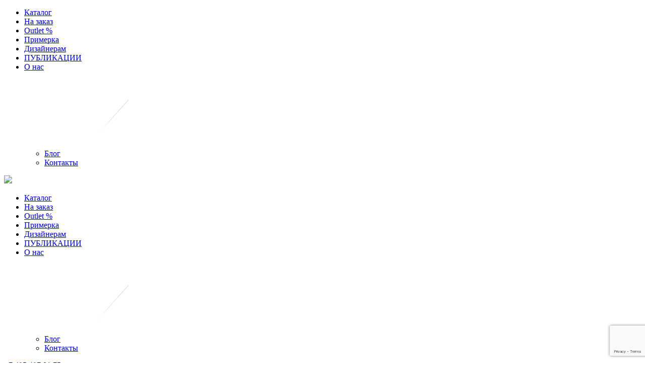

--- FILE ---
content_type: text/html; charset=UTF-8
request_url: https://lekover.ru/shop/bau/
body_size: 22694
content:
<!doctype html><html lang="ru-RU"><head>  <script defer src="[data-uri]"></script> <noscript><div><img src="https://mc.yandex.ru/watch/27136916" style="position:absolute; left:-9999px;" alt="" /></div> </noscript><meta charset="UTF-8"><meta name="viewport" content="width=device-width, user-scalable=no, initial-scale=1.0, maximum-scale=1.0, minimum-scale=1.0"><meta http-equiv="X-UA-Compatible" content="ie=edge">  <script defer src="[data-uri]"></script> <meta name="yandex-verification" content="93b138f230267cdd" /> <script defer src="//code.jivosite.com/widget/Di9EK25ixq"></script> <meta name='robots' content='index, follow, max-image-preview:large, max-snippet:-1, max-video-preview:-1' /><title>Ковер ручной работы Bau купить – Le Kovër</title><meta name="description" content="Купить ковер Bau по лучшей цене в шоу-руме Le Kovër. Закажите бесплатную примерку ковра Bau по Москве и всей России." /><link rel="canonical" href="https://lekover.ru/shop/bau/" /><meta property="og:locale" content="ru_RU" /><meta property="og:type" content="article" /><meta property="og:title" content="Ковер ручной работы Bau купить – Le Kovër" /><meta property="og:description" content="Купить ковер Bau по лучшей цене в шоу-руме Le Kovër. Закажите бесплатную примерку ковра Bau по Москве и всей России." /><meta property="og:url" content="https://lekover.ru/shop/bau/" /><meta property="og:site_name" content="lekover" /><meta property="article:modified_time" content="2024-08-31T10:41:47+00:00" /><meta property="og:image" content="https://lekover.ru/wp-content/uploads/2023/09/bau_original-1-847x1024.png" /><meta property="og:image:width" content="847" /><meta property="og:image:height" content="1024" /><meta property="og:image:type" content="image/png" /><meta name="twitter:card" content="summary_large_image" /><meta name="twitter:label1" content="Примерное время для чтения" /><meta name="twitter:data1" content="1 минута" /> <script type="application/ld+json" class="yoast-schema-graph">{"@context":"https://schema.org","@graph":[{"@type":"WebPage","@id":"https://lekover.ru/shop/bau/","url":"https://lekover.ru/shop/bau/","name":"Ковер ручной работы Bau купить – Le Kovër","isPartOf":{"@id":"https://lekover.ru/#website"},"primaryImageOfPage":{"@id":"https://lekover.ru/shop/bau/#primaryimage"},"image":{"@id":"https://lekover.ru/shop/bau/#primaryimage"},"thumbnailUrl":"https://lekover.ru/wp-content/uploads/2023/09/bau_original-1.png","datePublished":"2023-09-29T18:34:29+00:00","dateModified":"2024-08-31T10:41:47+00:00","description":"Купить ковер Bau по лучшей цене в шоу-руме Le Kovër. Закажите бесплатную примерку ковра Bau по Москве и всей России.","breadcrumb":{"@id":"https://lekover.ru/shop/bau/#breadcrumb"},"inLanguage":"ru-RU","potentialAction":[{"@type":"ReadAction","target":["https://lekover.ru/shop/bau/"]}]},{"@type":"ImageObject","inLanguage":"ru-RU","@id":"https://lekover.ru/shop/bau/#primaryimage","url":"https://lekover.ru/wp-content/uploads/2023/09/bau_original-1.png","contentUrl":"https://lekover.ru/wp-content/uploads/2023/09/bau_original-1.png","width":1758,"height":2125},{"@type":"BreadcrumbList","@id":"https://lekover.ru/shop/bau/#breadcrumb","itemListElement":[{"@type":"ListItem","position":1,"name":"Главная страница","item":"https://lekover.ru/"},{"@type":"ListItem","position":2,"name":"Каталог","item":"https://lekover.ru/shop/"},{"@type":"ListItem","position":3,"name":"Bau"}]},{"@type":"WebSite","@id":"https://lekover.ru/#website","url":"https://lekover.ru/","name":"lekover","description":"","potentialAction":[{"@type":"SearchAction","target":{"@type":"EntryPoint","urlTemplate":"https://lekover.ru/?s={search_term_string}"},"query-input":"required name=search_term_string"}],"inLanguage":"ru-RU"}]}</script> <link rel='dns-prefetch' href='//lekover.ru' /><link rel='dns-prefetch' href='//stackpath.bootstrapcdn.com' /><link rel='dns-prefetch' href='//cdn.jsdelivr.net' /><link rel="alternate" title="oEmbed (JSON)" type="application/json+oembed" href="https://lekover.ru/wp-json/oembed/1.0/embed?url=https%3A%2F%2Flekover.ru%2Fshop%2Fbau%2F" /><link rel="alternate" title="oEmbed (XML)" type="text/xml+oembed" href="https://lekover.ru/wp-json/oembed/1.0/embed?url=https%3A%2F%2Flekover.ru%2Fshop%2Fbau%2F&#038;format=xml" /><style id='wp-img-auto-sizes-contain-inline-css' type='text/css'>img:is([sizes=auto i],[sizes^="auto," i]){contain-intrinsic-size:3000px 1500px}
/*# sourceURL=wp-img-auto-sizes-contain-inline-css */</style><style id='wp-emoji-styles-inline-css' type='text/css'>img.wp-smiley, img.emoji {
		display: inline !important;
		border: none !important;
		box-shadow: none !important;
		height: 1em !important;
		width: 1em !important;
		margin: 0 0.07em !important;
		vertical-align: -0.1em !important;
		background: none !important;
		padding: 0 !important;
	}
/*# sourceURL=wp-emoji-styles-inline-css */</style><style id='wp-block-library-inline-css' type='text/css'>:root{--wp-block-synced-color:#7a00df;--wp-block-synced-color--rgb:122,0,223;--wp-bound-block-color:var(--wp-block-synced-color);--wp-editor-canvas-background:#ddd;--wp-admin-theme-color:#007cba;--wp-admin-theme-color--rgb:0,124,186;--wp-admin-theme-color-darker-10:#006ba1;--wp-admin-theme-color-darker-10--rgb:0,107,160.5;--wp-admin-theme-color-darker-20:#005a87;--wp-admin-theme-color-darker-20--rgb:0,90,135;--wp-admin-border-width-focus:2px}@media (min-resolution:192dpi){:root{--wp-admin-border-width-focus:1.5px}}.wp-element-button{cursor:pointer}:root .has-very-light-gray-background-color{background-color:#eee}:root .has-very-dark-gray-background-color{background-color:#313131}:root .has-very-light-gray-color{color:#eee}:root .has-very-dark-gray-color{color:#313131}:root .has-vivid-green-cyan-to-vivid-cyan-blue-gradient-background{background:linear-gradient(135deg,#00d084,#0693e3)}:root .has-purple-crush-gradient-background{background:linear-gradient(135deg,#34e2e4,#4721fb 50%,#ab1dfe)}:root .has-hazy-dawn-gradient-background{background:linear-gradient(135deg,#faaca8,#dad0ec)}:root .has-subdued-olive-gradient-background{background:linear-gradient(135deg,#fafae1,#67a671)}:root .has-atomic-cream-gradient-background{background:linear-gradient(135deg,#fdd79a,#004a59)}:root .has-nightshade-gradient-background{background:linear-gradient(135deg,#330968,#31cdcf)}:root .has-midnight-gradient-background{background:linear-gradient(135deg,#020381,#2874fc)}:root{--wp--preset--font-size--normal:16px;--wp--preset--font-size--huge:42px}.has-regular-font-size{font-size:1em}.has-larger-font-size{font-size:2.625em}.has-normal-font-size{font-size:var(--wp--preset--font-size--normal)}.has-huge-font-size{font-size:var(--wp--preset--font-size--huge)}.has-text-align-center{text-align:center}.has-text-align-left{text-align:left}.has-text-align-right{text-align:right}.has-fit-text{white-space:nowrap!important}#end-resizable-editor-section{display:none}.aligncenter{clear:both}.items-justified-left{justify-content:flex-start}.items-justified-center{justify-content:center}.items-justified-right{justify-content:flex-end}.items-justified-space-between{justify-content:space-between}.screen-reader-text{border:0;clip-path:inset(50%);height:1px;margin:-1px;overflow:hidden;padding:0;position:absolute;width:1px;word-wrap:normal!important}.screen-reader-text:focus{background-color:#ddd;clip-path:none;color:#444;display:block;font-size:1em;height:auto;left:5px;line-height:normal;padding:15px 23px 14px;text-decoration:none;top:5px;width:auto;z-index:100000}html :where(.has-border-color){border-style:solid}html :where([style*=border-top-color]){border-top-style:solid}html :where([style*=border-right-color]){border-right-style:solid}html :where([style*=border-bottom-color]){border-bottom-style:solid}html :where([style*=border-left-color]){border-left-style:solid}html :where([style*=border-width]){border-style:solid}html :where([style*=border-top-width]){border-top-style:solid}html :where([style*=border-right-width]){border-right-style:solid}html :where([style*=border-bottom-width]){border-bottom-style:solid}html :where([style*=border-left-width]){border-left-style:solid}html :where(img[class*=wp-image-]){height:auto;max-width:100%}:where(figure){margin:0 0 1em}html :where(.is-position-sticky){--wp-admin--admin-bar--position-offset:var(--wp-admin--admin-bar--height,0px)}@media screen and (max-width:600px){html :where(.is-position-sticky){--wp-admin--admin-bar--position-offset:0px}}

/*# sourceURL=wp-block-library-inline-css */</style><style id='global-styles-inline-css' type='text/css'>:root{--wp--preset--aspect-ratio--square: 1;--wp--preset--aspect-ratio--4-3: 4/3;--wp--preset--aspect-ratio--3-4: 3/4;--wp--preset--aspect-ratio--3-2: 3/2;--wp--preset--aspect-ratio--2-3: 2/3;--wp--preset--aspect-ratio--16-9: 16/9;--wp--preset--aspect-ratio--9-16: 9/16;--wp--preset--color--black: #000000;--wp--preset--color--cyan-bluish-gray: #abb8c3;--wp--preset--color--white: #ffffff;--wp--preset--color--pale-pink: #f78da7;--wp--preset--color--vivid-red: #cf2e2e;--wp--preset--color--luminous-vivid-orange: #ff6900;--wp--preset--color--luminous-vivid-amber: #fcb900;--wp--preset--color--light-green-cyan: #7bdcb5;--wp--preset--color--vivid-green-cyan: #00d084;--wp--preset--color--pale-cyan-blue: #8ed1fc;--wp--preset--color--vivid-cyan-blue: #0693e3;--wp--preset--color--vivid-purple: #9b51e0;--wp--preset--gradient--vivid-cyan-blue-to-vivid-purple: linear-gradient(135deg,rgb(6,147,227) 0%,rgb(155,81,224) 100%);--wp--preset--gradient--light-green-cyan-to-vivid-green-cyan: linear-gradient(135deg,rgb(122,220,180) 0%,rgb(0,208,130) 100%);--wp--preset--gradient--luminous-vivid-amber-to-luminous-vivid-orange: linear-gradient(135deg,rgb(252,185,0) 0%,rgb(255,105,0) 100%);--wp--preset--gradient--luminous-vivid-orange-to-vivid-red: linear-gradient(135deg,rgb(255,105,0) 0%,rgb(207,46,46) 100%);--wp--preset--gradient--very-light-gray-to-cyan-bluish-gray: linear-gradient(135deg,rgb(238,238,238) 0%,rgb(169,184,195) 100%);--wp--preset--gradient--cool-to-warm-spectrum: linear-gradient(135deg,rgb(74,234,220) 0%,rgb(151,120,209) 20%,rgb(207,42,186) 40%,rgb(238,44,130) 60%,rgb(251,105,98) 80%,rgb(254,248,76) 100%);--wp--preset--gradient--blush-light-purple: linear-gradient(135deg,rgb(255,206,236) 0%,rgb(152,150,240) 100%);--wp--preset--gradient--blush-bordeaux: linear-gradient(135deg,rgb(254,205,165) 0%,rgb(254,45,45) 50%,rgb(107,0,62) 100%);--wp--preset--gradient--luminous-dusk: linear-gradient(135deg,rgb(255,203,112) 0%,rgb(199,81,192) 50%,rgb(65,88,208) 100%);--wp--preset--gradient--pale-ocean: linear-gradient(135deg,rgb(255,245,203) 0%,rgb(182,227,212) 50%,rgb(51,167,181) 100%);--wp--preset--gradient--electric-grass: linear-gradient(135deg,rgb(202,248,128) 0%,rgb(113,206,126) 100%);--wp--preset--gradient--midnight: linear-gradient(135deg,rgb(2,3,129) 0%,rgb(40,116,252) 100%);--wp--preset--font-size--small: 13px;--wp--preset--font-size--medium: 20px;--wp--preset--font-size--large: 36px;--wp--preset--font-size--x-large: 42px;--wp--preset--spacing--20: 0.44rem;--wp--preset--spacing--30: 0.67rem;--wp--preset--spacing--40: 1rem;--wp--preset--spacing--50: 1.5rem;--wp--preset--spacing--60: 2.25rem;--wp--preset--spacing--70: 3.38rem;--wp--preset--spacing--80: 5.06rem;--wp--preset--shadow--natural: 6px 6px 9px rgba(0, 0, 0, 0.2);--wp--preset--shadow--deep: 12px 12px 50px rgba(0, 0, 0, 0.4);--wp--preset--shadow--sharp: 6px 6px 0px rgba(0, 0, 0, 0.2);--wp--preset--shadow--outlined: 6px 6px 0px -3px rgb(255, 255, 255), 6px 6px rgb(0, 0, 0);--wp--preset--shadow--crisp: 6px 6px 0px rgb(0, 0, 0);}:where(.is-layout-flex){gap: 0.5em;}:where(.is-layout-grid){gap: 0.5em;}body .is-layout-flex{display: flex;}.is-layout-flex{flex-wrap: wrap;align-items: center;}.is-layout-flex > :is(*, div){margin: 0;}body .is-layout-grid{display: grid;}.is-layout-grid > :is(*, div){margin: 0;}:where(.wp-block-columns.is-layout-flex){gap: 2em;}:where(.wp-block-columns.is-layout-grid){gap: 2em;}:where(.wp-block-post-template.is-layout-flex){gap: 1.25em;}:where(.wp-block-post-template.is-layout-grid){gap: 1.25em;}.has-black-color{color: var(--wp--preset--color--black) !important;}.has-cyan-bluish-gray-color{color: var(--wp--preset--color--cyan-bluish-gray) !important;}.has-white-color{color: var(--wp--preset--color--white) !important;}.has-pale-pink-color{color: var(--wp--preset--color--pale-pink) !important;}.has-vivid-red-color{color: var(--wp--preset--color--vivid-red) !important;}.has-luminous-vivid-orange-color{color: var(--wp--preset--color--luminous-vivid-orange) !important;}.has-luminous-vivid-amber-color{color: var(--wp--preset--color--luminous-vivid-amber) !important;}.has-light-green-cyan-color{color: var(--wp--preset--color--light-green-cyan) !important;}.has-vivid-green-cyan-color{color: var(--wp--preset--color--vivid-green-cyan) !important;}.has-pale-cyan-blue-color{color: var(--wp--preset--color--pale-cyan-blue) !important;}.has-vivid-cyan-blue-color{color: var(--wp--preset--color--vivid-cyan-blue) !important;}.has-vivid-purple-color{color: var(--wp--preset--color--vivid-purple) !important;}.has-black-background-color{background-color: var(--wp--preset--color--black) !important;}.has-cyan-bluish-gray-background-color{background-color: var(--wp--preset--color--cyan-bluish-gray) !important;}.has-white-background-color{background-color: var(--wp--preset--color--white) !important;}.has-pale-pink-background-color{background-color: var(--wp--preset--color--pale-pink) !important;}.has-vivid-red-background-color{background-color: var(--wp--preset--color--vivid-red) !important;}.has-luminous-vivid-orange-background-color{background-color: var(--wp--preset--color--luminous-vivid-orange) !important;}.has-luminous-vivid-amber-background-color{background-color: var(--wp--preset--color--luminous-vivid-amber) !important;}.has-light-green-cyan-background-color{background-color: var(--wp--preset--color--light-green-cyan) !important;}.has-vivid-green-cyan-background-color{background-color: var(--wp--preset--color--vivid-green-cyan) !important;}.has-pale-cyan-blue-background-color{background-color: var(--wp--preset--color--pale-cyan-blue) !important;}.has-vivid-cyan-blue-background-color{background-color: var(--wp--preset--color--vivid-cyan-blue) !important;}.has-vivid-purple-background-color{background-color: var(--wp--preset--color--vivid-purple) !important;}.has-black-border-color{border-color: var(--wp--preset--color--black) !important;}.has-cyan-bluish-gray-border-color{border-color: var(--wp--preset--color--cyan-bluish-gray) !important;}.has-white-border-color{border-color: var(--wp--preset--color--white) !important;}.has-pale-pink-border-color{border-color: var(--wp--preset--color--pale-pink) !important;}.has-vivid-red-border-color{border-color: var(--wp--preset--color--vivid-red) !important;}.has-luminous-vivid-orange-border-color{border-color: var(--wp--preset--color--luminous-vivid-orange) !important;}.has-luminous-vivid-amber-border-color{border-color: var(--wp--preset--color--luminous-vivid-amber) !important;}.has-light-green-cyan-border-color{border-color: var(--wp--preset--color--light-green-cyan) !important;}.has-vivid-green-cyan-border-color{border-color: var(--wp--preset--color--vivid-green-cyan) !important;}.has-pale-cyan-blue-border-color{border-color: var(--wp--preset--color--pale-cyan-blue) !important;}.has-vivid-cyan-blue-border-color{border-color: var(--wp--preset--color--vivid-cyan-blue) !important;}.has-vivid-purple-border-color{border-color: var(--wp--preset--color--vivid-purple) !important;}.has-vivid-cyan-blue-to-vivid-purple-gradient-background{background: var(--wp--preset--gradient--vivid-cyan-blue-to-vivid-purple) !important;}.has-light-green-cyan-to-vivid-green-cyan-gradient-background{background: var(--wp--preset--gradient--light-green-cyan-to-vivid-green-cyan) !important;}.has-luminous-vivid-amber-to-luminous-vivid-orange-gradient-background{background: var(--wp--preset--gradient--luminous-vivid-amber-to-luminous-vivid-orange) !important;}.has-luminous-vivid-orange-to-vivid-red-gradient-background{background: var(--wp--preset--gradient--luminous-vivid-orange-to-vivid-red) !important;}.has-very-light-gray-to-cyan-bluish-gray-gradient-background{background: var(--wp--preset--gradient--very-light-gray-to-cyan-bluish-gray) !important;}.has-cool-to-warm-spectrum-gradient-background{background: var(--wp--preset--gradient--cool-to-warm-spectrum) !important;}.has-blush-light-purple-gradient-background{background: var(--wp--preset--gradient--blush-light-purple) !important;}.has-blush-bordeaux-gradient-background{background: var(--wp--preset--gradient--blush-bordeaux) !important;}.has-luminous-dusk-gradient-background{background: var(--wp--preset--gradient--luminous-dusk) !important;}.has-pale-ocean-gradient-background{background: var(--wp--preset--gradient--pale-ocean) !important;}.has-electric-grass-gradient-background{background: var(--wp--preset--gradient--electric-grass) !important;}.has-midnight-gradient-background{background: var(--wp--preset--gradient--midnight) !important;}.has-small-font-size{font-size: var(--wp--preset--font-size--small) !important;}.has-medium-font-size{font-size: var(--wp--preset--font-size--medium) !important;}.has-large-font-size{font-size: var(--wp--preset--font-size--large) !important;}.has-x-large-font-size{font-size: var(--wp--preset--font-size--x-large) !important;}
/*# sourceURL=global-styles-inline-css */</style><style id='classic-theme-styles-inline-css' type='text/css'>/*! This file is auto-generated */
.wp-block-button__link{color:#fff;background-color:#32373c;border-radius:9999px;box-shadow:none;text-decoration:none;padding:calc(.667em + 2px) calc(1.333em + 2px);font-size:1.125em}.wp-block-file__button{background:#32373c;color:#fff;text-decoration:none}
/*# sourceURL=/wp-includes/css/classic-themes.min.css */</style><link rel='stylesheet' id='contact-form-7-css' href='https://lekover.ru/wp-content/cache/autoptimize/autoptimize_single_3fd2afa98866679439097f4ab102fe0a.php?ver=5.8.7' type='text/css' media='all' /><link rel='stylesheet' id='unisender_form_css-css' href='https://lekover.ru/wp-content/cache/autoptimize/autoptimize_single_6f75282ef2811a70765664b53c66a5d2.php?ver=1.1.0' type='text/css' media='all' /><style id='woocommerce-inline-inline-css' type='text/css'>.woocommerce form .form-row .required { visibility: visible; }
/*# sourceURL=woocommerce-inline-inline-css */</style><link rel='stylesheet' id='xoo-cp-style-css' href='https://lekover.ru/wp-content/cache/autoptimize/autoptimize_single_72a8cf8e2ddb5e40c217f13c5e89b33b.php?ver=1.7' type='text/css' media='all' /><style id='xoo-cp-style-inline-css' type='text/css'>td.xoo-cp-pqty{
			    min-width: 120px;
			}
			.xoo-cp-container{
				max-width: 650px;
			}
			.xcp-btn{
				background-color: #777777;
				color: #ffffff;
				font-size: 14px;
				border-radius: 5px;
				border: 1px solid #777777;
			}
			.xcp-btn:hover{
				color: #ffffff;
			}
			td.xoo-cp-pimg{
				width: 20%;
			}
			table.xoo-cp-pdetails , table.xoo-cp-pdetails tr{
				border: 0!important;
			}
			table.xoo-cp-pdetails td{
				border-style: solid;
				border-width: 0px;
				border-color: #ebe9eb;
			}
/*# sourceURL=xoo-cp-style-inline-css */</style><link rel='stylesheet' id='lekover-bootstrap-css' href='https://lekover.ru/wp-content/themes/lekover/assets/css/bootstrap.min.css?ver=6.9' type='text/css' media='all' /><link rel='stylesheet' id='lekover-main-css' href='https://lekover.ru/wp-content/cache/autoptimize/autoptimize_single_323e78ed65c9447d2de4dce2e87a69f4.php?ver=1768352661' type='text/css' media='all' /><link rel='stylesheet' id='lekover-header-css' href='https://lekover.ru/wp-content/cache/autoptimize/autoptimize_single_61465e0e7cca146fb4463f5a5a762206.php?ver=1748619994' type='text/css' media='all' /><link rel='stylesheet' id='lekover-footer-css' href='https://lekover.ru/wp-content/cache/autoptimize/autoptimize_single_ad3eac045cee0eb49ea4d633974af833.php?ver=1735396715' type='text/css' media='all' /><link rel='stylesheet' id='lekover-custom-css' href='https://lekover.ru/wp-content/cache/autoptimize/autoptimize_single_9e9010551b0dbd97f0159b6ce3b1a896.php?ver=2.0.1' type='text/css' media='all' /><link rel='stylesheet' id='lekover-public-css' href='https://lekover.ru/wp-content/cache/autoptimize/autoptimize_single_b376b64f3c70a1f2449dc90a381b395e.php?ver=1728561286' type='text/css' media='all' /><link rel='stylesheet' id='lekover-alumna-fonts-css' href='https://lekover.ru/wp-content/cache/autoptimize/autoptimize_single_218a75998323d252fc48196a00ec1566.php?ver=1.1' type='text/css' media='all' /><link rel='stylesheet' id='lekover-monmontserrat-fonts-css' href='https://lekover.ru/wp-content/cache/autoptimize/autoptimize_single_38256c43cfa036b41a93dc0b38a0a8d9.php?ver=1.1' type='text/css' media='all' /><link rel='stylesheet' id='lekover-new-product-css' href='https://lekover.ru/wp-content/cache/autoptimize/autoptimize_single_f718fec9c4ad112f5860f4c1e4690457.php?ver=1737107568' type='text/css' media='all' /><link rel='stylesheet' id='lekover-scrollbar-css' href='https://lekover.ru/wp-content/themes/lekover/assets/css/simplebar.min.css?ver=6.9' type='text/css' media='all' /><link rel='stylesheet' id='lekover-slider-css' href='https://lekover.ru/wp-content/cache/autoptimize/autoptimize_single_323f5499e92d7593f33cf673636c40dd.php?ver=1747933081' type='text/css' media='all' /> <script defer type="text/javascript" src="https://lekover.ru/wp-includes/js/jquery/jquery.min.js?ver=3.7.1" id="jquery-core-js"></script> <script defer type="text/javascript" src="https://lekover.ru/wp-includes/js/jquery/jquery-migrate.min.js?ver=3.4.1" id="jquery-migrate-js"></script> <script defer type="text/javascript" src="https://lekover.ru/wp-content/themes/lekover/assets/js/simplebar.min.js?ver=6.9" id="lekover-scrovvar-js"></script> <link rel="https://api.w.org/" href="https://lekover.ru/wp-json/" /><link rel="alternate" title="JSON" type="application/json" href="https://lekover.ru/wp-json/wp/v2/product/834" /><link rel="EditURI" type="application/rsd+xml" title="RSD" href="https://lekover.ru/xmlrpc.php?rsd" /><meta name="generator" content="WordPress 6.9" /><meta name="generator" content="WooCommerce 8.1.3" /><link rel='shortlink' href='https://lekover.ru/?p=834' /> <noscript><style>.woocommerce-product-gallery{ opacity: 1 !important; }</style></noscript><link rel="icon" href="https://lekover.ru/wp-content/uploads/2025/06/favicon-100x100.png" sizes="32x32" /><link rel="icon" href="https://lekover.ru/wp-content/uploads/2025/06/favicon-300x300.png" sizes="192x192" /><link rel="apple-touch-icon" href="https://lekover.ru/wp-content/uploads/2025/06/favicon-300x300.png" /><meta name="msapplication-TileImage" content="https://lekover.ru/wp-content/uploads/2025/06/favicon-300x300.png" /></head><body class="wp-singular product-template-default single single-product postid-834 wp-theme-lekover theme-lekover woocommerce woocommerce-page woocommerce-no-js"> <noscript><iframe src="https://www.googletagmanager.com/ns.html?id=GTM-MSMSHGL9"
 height="0" width="0" style="display:none;visibility:hidden"></iframe></noscript><div style="position: absolute; visibility: hidden; width: 0; height: 0;"> <svg> <symbol id="svg_icon_arrow_down" viewBox="0 0 13 8"> <path d="m6.154 6.762 1.7-1.892 3.75-4.164" /> <path d="m5.704 6.706-5-6" /> </symbol> <symbol id="svg_icon_favorite_awesome"> <path d="M12.499 2.367 9.448 8.554l-6.827 1a1.5 1.5 0 0 0-.827 2.551l4.939 4.813-1.168 6.8a1.494 1.494 0 0 0 2.168 1.575l6.107-3.21 6.107 3.21a1.5 1.5 0 0 0 2.168-1.575l-1.168-6.8 4.939-4.813a1.5 1.5 0 0 0-.827-2.551l-6.827-1-3.051-6.187a1.5 1.5 0 0 0-2.682 0z" stroke-width="2"></path> </symbol> <symbol id="svg_icon_favorite_mob_awesome"> <path d="M12.499 2.367 9.448 8.554l-6.827 1a1.5 1.5 0 0 0-.827 2.551l4.939 4.813-1.168 6.8a1.494 1.494 0 0 0 2.168 1.575l6.107-3.21 6.107 3.21a1.5 1.5 0 0 0 2.168-1.575l-1.168-6.8 4.939-4.813a1.5 1.5 0 0 0-.827-2.551l-6.827-1-3.051-6.187a1.5 1.5 0 0 0-2.682 0z" stroke-width="1"></path> </symbol> <symbol id="svg_icon_search"> <path d="m25.047 23.467-6.953-7.016a9.909 9.909 0 1 0-1.5 1.523l6.907 6.971a1.07 1.07 0 0 0 1.51.039 1.077 1.077 0 0 0 .036-1.517zm-14.74-5.409a7.823 7.823 0 1 1 5.533-2.291 7.776 7.776 0 0 1-5.533 2.291z"></path> </symbol> <symbol id="svg_icon_bag"> <path d="M8.697.996a5.03 5.03 0 0 0-5.024 5.027v1.654H.338v18.319h16.66V7.677h-3.28V6.023A5.03 5.03 0 0 0 8.697.996zm0 1.667a3.331 3.331 0 0 1 3.355 3.357v1.657H5.338V6.023a3.331 3.331 0 0 1 3.357-3.357l.002-.003zm-6.69 6.68h1.666v3.323h1.665V9.343h6.712v3.323h1.668V9.343h1.62v14.99H2.007V9.343z"></path> </symbol> <symbol id="svg_arrow"> <path d="m1 10 3.125 2.813L11 19M1 10l10-9"></path> </symbol> <symbol id="svg_phone"> <path d="m29.058 29.431 1.406-6.093a1.415 1.415 0 0 0-.814-1.616l-6.563-2.808a1.4 1.4 0 0 0-1.641.4l-2.906 3.551A21.715 21.715 0 0 1 8.158 12.486l3.55-2.906a1.4 1.4 0 0 0 .4-1.641L9.299 1.377a1.423 1.423 0 0 0-1.617-.82L1.588 1.963A1.406 1.406 0 0 0 .499 3.334a27.184 27.184 0 0 0 27.188 27.188 1.4 1.4 0 0 0 1.371-1.091z"></path> </symbol> </svg></div><header><div class="container p-0"><div class="header-wrap"><div class="hamburger js-hamburger"><div class="hamburger-box"><div class="hamburger-inner"></div></div></div><div class="mob-menu"><nav class="menu-mob"><ul id="menu-menu-2" class="menu__list flex-center-vertical"><li id="menu-item-2347" class="menu-item menu-item-type-post_type menu-item-object-page current_page_parent menu-item-2347 menu__list-item"><a href="https://lekover.ru/shop/" class="menu__list-item-link">Каталог</a></li><li id="menu-item-1739" class="menu-item menu-item-type-post_type menu-item-object-page menu-item-1739 menu__list-item"><a href="https://lekover.ru/custom/" class="menu__list-item-link">На заказ</a></li><li id="menu-item-2214" class="menu-item menu-item-type-custom menu-item-object-custom menu-item-2214 menu__list-item"><a href="https://lekover.ru/outlet/" class="menu__list-item-link">Outlet %</a></li><li id="menu-item-1741" class="menu-item menu-item-type-post_type menu-item-object-page menu-item-1741 menu__list-item"><a href="https://lekover.ru/podbor/" class="menu__list-item-link">Примерка</a></li><li id="menu-item-1740" class="menu-item menu-item-type-post_type menu-item-object-page menu-item-1740 menu__list-item"><a href="https://lekover.ru/designers/" class="menu__list-item-link">Дизайнерам</a></li><li id="menu-item-1746" class="menu-item menu-item-type-post_type menu-item-object-page menu-item-1746 menu__list-item"><a href="https://lekover.ru/publications/" class="menu__list-item-link">ПУБЛИКАЦИИ</a></li><li id="menu-item-1743" class="menu-item menu-item-type-custom menu-item-object-custom menu-item-has-children menu-item-1743 menu__list-item js-submenu-toggle"><a href="#" class="menu__list-item-link">О нас<div class="icon icon-arrow-down header-icons-desktop"><svg><use x="0" y="0" xlink:href="#svg_icon_arrow_down"></use></svg></div></a><ul class="menu__list__submenu"><li id="menu-item-1751" class="menu-item menu-item-type-custom menu-item-object-custom menu-item-1751 menu__list__submenu-item"><a href="/blog" class="menu__list__submenu-item-link">Блог</a></li><li id="menu-item-1748" class="menu-item menu-item-type-post_type menu-item-object-page menu-item-1748 menu__list__submenu-item"><a href="https://lekover.ru/contacts/" class="menu__list__submenu-item-link">Контакты</a></li></ul></li></li></ul></nav></div><div class="logo"> <a href="https://lekover.ru/"> <img class="svg" src="https://lekover.ru/wp-content/themes/lekover/assets/img/logo_new.svg"> </a></div><nav class="header-menu"><ul id="menu-menu-3" class="header-menu-nav"><li class="menu-item menu-item-type-post_type menu-item-object-page current_page_parent menu-item-2347 nav-menu-item"><a href="https://lekover.ru/shop/" class="header-submenu-link">Каталог</a></li><li class="menu-item menu-item-type-post_type menu-item-object-page menu-item-1739 nav-menu-item"><a href="https://lekover.ru/custom/" class="header-submenu-link">На заказ</a></li><li class="menu-item menu-item-type-custom menu-item-object-custom menu-item-2214 nav-menu-item"><a href="https://lekover.ru/outlet/" class="header-submenu-link">Outlet %</a></li><li class="menu-item menu-item-type-post_type menu-item-object-page menu-item-1741 nav-menu-item"><a href="https://lekover.ru/podbor/" class="header-submenu-link">Примерка</a></li><li class="menu-item menu-item-type-post_type menu-item-object-page menu-item-1740 nav-menu-item"><a href="https://lekover.ru/designers/" class="header-submenu-link">Дизайнерам</a></li><li class="menu-item menu-item-type-post_type menu-item-object-page menu-item-1746 nav-menu-item"><a href="https://lekover.ru/publications/" class="header-submenu-link">ПУБЛИКАЦИИ</a></li><li class="menu-item menu-item-type-custom menu-item-object-custom menu-item-has-children menu-item-1743 nav-menu-item js-submenu-toggle-desktop"><a href="#" class="header-menu-item-link">О нас<div class="icon icon-arrow-down header-icons-desktop"><svg><use x="0" y="0" xlink:href="#svg_icon_arrow_down"></use></svg></div></a><ul class="menu__list_desktop_submenu"><li class="menu-item menu-item-type-custom menu-item-object-custom menu-item-1751 menu__list_desktop_submenu_item"><a href="/blog" class="header-submenu-item-link">Блог</a></li><li class="menu-item menu-item-type-post_type menu-item-object-page menu-item-1748 menu__list_desktop_submenu_item"><a href="https://lekover.ru/contacts/" class="header-submenu-item-link">Контакты</a></li></ul></li></li></ul></nav><div class="header-phone"> <a href="tel:+7 495 497 01 75" onclick="ym(27136916, 'reachGoal', 'click_header_phone')">+7 495 497 01 75</a></div><div class="header-icons"> <span class="header-icons-item"><div class="header-search" id="header-search"><form id="search-form" method="get" class="header-search-form" action="https://lekover.ru/"> <input type="text" name="s" id="search-input" placeholder="Поиск"><div class="close-search"><svg> <path d="M1.4 14L0 12.6L5.6 7L0 1.4L1.4 0L7 5.6L12.6 0L14 1.4L8.4 7L14 12.6L12.6 14L7 8.4L1.4 14Z" /> </svg></div></form><div id="search-results" class="search-results"></div></div><div id="icon-search" class="icon icon_search"> <svg> <use x="0" y="0" xlink:href="#svg_icon_search"></use> </svg></div> </span> <a href="/cart" class="header-icons-item"><div class="header-icons-item icon icon_bag"> <svg> <use x="0" y="0" xlink:href="#svg_icon_bag"></use> </svg></div> <span class="cart-count">0</span> </a></div><div class="mob-header-icons"><div class="header-search" id="mob-header-search"><form id="search-form" method="post" class="header-search-form"><div class="mob-search-icon"> <svg> <path d="M23.7172 22.2552L17.0207 15.4912C18.5385 13.5765 19.2654 11.1523 19.0518 8.7175C18.8382 6.28266 17.7004 4.02239 15.8724 2.40179C14.0444 0.781196 11.6653 -0.0764441 9.22479 0.00535668C6.78423 0.0871574 4.46784 1.10218 2.75226 2.84155C1.03668 4.58091 0.052424 6.91231 0.00203442 9.356C-0.0483552 11.7997 0.838952 14.1697 2.48137 15.9785C4.12379 17.7872 6.39637 18.897 8.83147 19.0796C11.2666 19.2621 13.6789 18.5034 15.5722 16.9597L22.2251 23.68C22.4132 23.8777 22.672 23.9926 22.9447 23.9997C23.2174 24.0067 23.4817 23.9052 23.6798 23.7175C23.8776 23.5281 23.9926 23.268 23.9997 22.994C24.0067 22.7201 23.9051 22.4544 23.7172 22.2552ZM9.52066 17.0409C7.77749 17.0405 6.08838 16.4352 4.74111 15.328C3.39384 14.2209 2.47176 12.6804 2.13196 10.9691C1.79217 9.25775 2.05568 7.48143 2.87761 5.94277C3.69954 4.40411 5.02904 3.19829 6.63958 2.53075C8.25013 1.86321 10.0421 1.77526 11.7102 2.28187C13.3782 2.78848 14.8192 3.85831 15.7876 5.3091C16.756 6.75989 17.1919 8.50187 17.021 10.2383C16.8501 11.9747 16.083 13.598 14.8504 14.8318C14.152 15.5344 13.3214 16.0913 12.4065 16.4705C11.4917 16.8497 10.5108 17.0435 9.52066 17.0409Z" /> </svg></div> <input type="text" name="search_query" id="search-input-mob" placeholder="Поиск"><div class="mob-close-search"><svg> <path d="M1.4 14L0 12.6L5.6 7L0 1.4L1.4 0L7 5.6L12.6 0L14 1.4L8.4 7L14 12.6L12.6 14L7 8.4L1.4 14Z" /> </svg></div></form><div id="mob-search-result" class="search-results"></div></div> <span class="header-phone-mob" href="#" id="mob-icon-search"><svg width="27" height="25" fill="none"> <g clip-path="url(#a)" stroke="#000"> <circle cx="10" cy="10" r="9" /> <path d="m15.354 16.646 8 8" /> </g> <defs> <clipPath id="a"> <path fill="#fff" d="M0 0h26.033v24.951H0z" /> </clipPath> </defs> </svg></span></div></div></div></header><div class="header-line"></div><div class="header-shadow"></div><div class="mobile-button"><div class="mob-phone"><div id="mob-icon-phone" class="icon mob-icon-phone"> <svg width="42" height="42" viewBox="0 0 42 42" fill="none"> <path d="M39.077 39.5453L40.9516 31.4212C41.0508 30.9919 40.9966 30.5413 40.7983 30.1477C40.6001 29.7542 40.2703 29.4424 39.8663 29.2665L31.116 25.5225C30.743 25.3611 30.3275 25.3258 29.9326 25.4221C29.5377 25.5183 29.185 25.7408 28.9281 26.0559L25.0536 30.7906C18.973 27.9245 14.0792 23.0318 11.2116 16.9518L15.9447 13.0771C16.2597 12.8202 16.4822 12.4675 16.5784 12.0725C16.6747 11.6776 16.6394 11.2621 16.478 10.889L12.7328 2.13963C12.5566 1.73514 12.245 1.4047 11.8515 1.20515C11.458 1.00561 11.0073 0.94943 10.5769 1.04629L2.45194 2.92097C2.03888 3.01657 1.67042 3.24937 1.40672 3.58138C1.14301 3.91339 0.999639 4.32499 1 4.74899C0.999301 9.50974 1.93643 14.224 3.75787 18.6225C5.57931 23.021 8.24937 27.0175 11.6155 30.3839C14.9817 33.7502 18.9781 36.4204 23.3763 38.242C27.7746 40.0635 32.4886 41.0007 37.2491 41C37.6738 41.0017 38.0864 40.8584 38.4187 40.594C38.751 40.3295 38.9832 39.9596 39.077 39.5453Z" stroke-width="2" /> </svg></div></div><div class="mob-phone_full"><div class="mob-phone_top"> <a href="tel:+74954970175" onclick="ym(27136916, 'reachGoal', 'click_header_phone')"><div id="mob-icon-phone" class="icon mob-icon-phone_top"> <svg width="42" height="42" viewBox="0 0 42 42" fill="none"> <path d="M39.077 39.5453L40.9516 31.4212C41.0508 30.9919 40.9966 30.5413 40.7983 30.1477C40.6001 29.7542 40.2703 29.4424 39.8663 29.2665L31.116 25.5225C30.743 25.3611 30.3275 25.3258 29.9326 25.4221C29.5377 25.5183 29.185 25.7408 28.9281 26.0559L25.0536 30.7906C18.973 27.9245 14.0792 23.0318 11.2116 16.9518L15.9447 13.0771C16.2597 12.8202 16.4822 12.4675 16.5784 12.0725C16.6747 11.6776 16.6394 11.2621 16.478 10.889L12.7328 2.13963C12.5566 1.73514 12.245 1.4047 11.8515 1.20515C11.458 1.00561 11.0073 0.94943 10.5769 1.04629L2.45194 2.92097C2.03888 3.01657 1.67042 3.24937 1.40672 3.58138C1.14301 3.91339 0.999639 4.32499 1 4.74899C0.999301 9.50974 1.93643 14.224 3.75787 18.6225C5.57931 23.021 8.24937 27.0175 11.6155 30.3839C14.9817 33.7502 18.9781 36.4204 23.3763 38.242C27.7746 40.0635 32.4886 41.0007 37.2491 41C37.6738 41.0017 38.0864 40.8584 38.4187 40.594C38.751 40.3295 38.9832 39.9596 39.077 39.5453Z" stroke-width="2" /> </svg></div> </a></div><div class="mob-phone_WH"> <a href="https://wa.me/79777920302?text=Здравствуйте,%20мне%20нужен%20ковер."><img src="/wp-content/themes/lekover/assets/img/logos_whatsapp-icon.svg" alt=""><div id="mob-icon-phone" class="icon mob-icon-phone_WH"></div></a></div><div class="mob-phone_close"><div id="mob-icon-phone" class="icon mob-icon-close"> <svg xmlns="http://www.w3.org/2000/svg" width="33" height="32" viewBox="0 0 33 32" fill="none"> <path d="M1.70711 31L31.7071 1M31 31L1 1" stroke="black" /> </svg></div></div></div><div class="mob-cart" style="display:none"> <a href="/cart"><div id="mob-icon-cart" class="icon mob-icon-cart"> <svg width="26" height="40" viewBox="0 0 26 40" fill="none"> <path d="M13.0401 0.926025C11.0076 0.928673 9.05913 1.73753 7.62231 3.1751C6.18549 4.61267 5.37765 6.56153 5.37606 8.59403V11.116H0.289062V39.071H25.7081V11.116H20.7011V8.59403C20.6995 6.56204 19.8921 4.61364 18.4559 3.17616C17.0197 1.73867 15.072 0.929467 13.0401 0.926025ZM13.0401 3.46903C13.7142 3.46396 14.3826 3.5931 15.0064 3.84894C15.6301 4.10478 16.1967 4.48218 16.6732 4.95918C17.1496 5.43617 17.5263 6.00321 17.7815 6.62725C18.0366 7.2513 18.1649 7.91988 18.1591 8.59403V11.116H7.91906V8.59403C7.91387 7.92008 8.04278 7.25183 8.2983 6.62818C8.55382 6.00452 8.93083 5.43792 9.4074 4.96136C9.88396 4.48479 10.4506 4.10778 11.0742 3.85226C11.6979 3.59675 12.3661 3.46783 13.0401 3.47303V3.46903ZM2.83406 13.659H5.37606V18.726H7.91906V13.656H18.1591V18.726H20.7021V13.656H23.1661V36.526H2.83406V13.659Z" fill="#6d6d6d" /> </svg></div><div class="additional-circle"> <span class="cart-count_mob">0</span></div> </a></div></div><div ><div ><div class="container single-product"><div id="product-834" class="product-card product type-product post-834 status-publish first instock product_cat-geometry product_cat-designer product_cat-ornament product_cat-rectangle product_cat-modern product_cat-sostav product_cat-style product_cat-form product_cat-sherst-shelk has-post-thumbnail shipping-taxable purchasable product-type-simple"><nav class="breadcrumb_style"><div class="icon breadcrumb_icon"> <svg><use x="0" y="0" xlink:href="#svg_arrow"></use></svg></div><a href="https://lekover.ru">Главная</a>&nbsp;&nbsp;/&nbsp;&nbsp;<a href="https://lekover.ru/shop/">Каталог</a>&nbsp;&nbsp;/&nbsp;&nbsp;<h1>Bau</h1></nav><div class="mob-product-slider"><div class="scroll-container" id="scroll-container"><div class="scroll-item"> <img width="248" height="300" src="https://lekover.ru/wp-content/uploads/2023/09/bau_original-1-248x300.png" class="attachment-medium size-medium" alt="" decoding="async" fetchpriority="high" srcset="https://lekover.ru/wp-content/uploads/2023/09/bau_original-1-248x300.png 248w, https://lekover.ru/wp-content/uploads/2023/09/bau_original-1-847x1024.png 847w, https://lekover.ru/wp-content/uploads/2023/09/bau_original-1-768x928.png 768w, https://lekover.ru/wp-content/uploads/2023/09/bau_original-1-1271x1536.png 1271w, https://lekover.ru/wp-content/uploads/2023/09/bau_original-1-1694x2048.png 1694w, https://lekover.ru/wp-content/uploads/2023/09/bau_original-1-400x484.png 400w, https://lekover.ru/wp-content/uploads/2023/09/bau_original-1.png 1758w" sizes="(max-width: 248px) 100vw, 248px" /></div></div></div><div class="row mt-20"><div class="col-lg-6 mb-30 mt-3 product-slider"><div class="single-product-thumb-wrap tab-style-left p-0 pb-sm-30 pb-md-30"><div class="product-thumb-large-view"><div class="product-thumb-carousel vertical-tab"><figure class="product-thumb-item"> <img width="1758" height="2125" src="https://lekover.ru/wp-content/uploads/2023/09/bau_original-1.png" class="attachment-full size-full" alt="" decoding="async" srcset="https://lekover.ru/wp-content/uploads/2023/09/bau_original-1.png 1758w, https://lekover.ru/wp-content/uploads/2023/09/bau_original-1-248x300.png 248w, https://lekover.ru/wp-content/uploads/2023/09/bau_original-1-847x1024.png 847w, https://lekover.ru/wp-content/uploads/2023/09/bau_original-1-768x928.png 768w, https://lekover.ru/wp-content/uploads/2023/09/bau_original-1-1271x1536.png 1271w, https://lekover.ru/wp-content/uploads/2023/09/bau_original-1-1694x2048.png 1694w, https://lekover.ru/wp-content/uploads/2023/09/bau_original-1-400x484.png 400w" sizes="(max-width: 1758px) 100vw, 1758px" /></figure></div></div><div class="vertical-tab-nav"><figure class="product-thumb-item thumb-item2"> <img width="150" height="150" src="https://lekover.ru/wp-content/uploads/2023/09/bau_original-1-150x150.png" class="attachment-thumbnail size-thumbnail" alt="" decoding="async" srcset="https://lekover.ru/wp-content/uploads/2023/09/bau_original-1-150x150.png 150w, https://lekover.ru/wp-content/uploads/2023/09/bau_original-1-500x500.png 500w, https://lekover.ru/wp-content/uploads/2023/09/bau_original-1-100x100.png 100w" sizes="(max-width: 150px) 100vw, 150px" /></figure></div></div><div class="product-description mt-4"><p class="product-description-text"><span style="font-weight: 400;">Дизайнер Ева Бергман создала ковёр с отсылками к стилю ар-деко. При этом модель прекрасно сочетается с современными интерьерами за счет геометричного принта и аккуратных золотистых акцентов.</span></p></div></div><div class="col-lg-6 mb-30 mt-3 single-cart-desc"><div class="cart-shadow"></div><div class="single-cart-descripton"><div class="single-cart-description-wrap"><div class="about"><div class="model-specification"><div class="first-row d-flex"><div class="model-name"><p class="model-specification-up-text">Модель</p><p class="model-specification-sub-text pt-20">Bau</p></div><div class="model-sostav"><p class="model-specification-up-text">Состав</p><p class="model-specification-sub-text pt-20">Шерсть и шелк</p></div></div><div class="second-row d-flex"><div class="product-region"><p class="model-specification-up-text">Регион</p><p class="model-specification-sub-text pt-20">индия</p></div><div class="model-avtor"><p class="model-specification-up-text">Автор</p><p class="model-specification-sub-text pt-20">Ева Бергман</p></div></div></div><div class="model-specification-mob"><div class="model-specification-descrition-mob"><span>Описание</span> <svg xmlns="http://www.w3.org/2000/svg"> <g fill="none" stroke="#332e2e" stroke-linecap="round"> <path d="M9.706.706 6.893 3.831.706 10.706"/> <path d="m9.706.706 9 10"/> </g> </svg></div><div class="first-row-mob"><div class="model-name"><p class="model-specification-up-text">Модель</p><p class="model-specification-sub-text">Bau</p></div><div class="model-sostav"><p class="model-specification-up-text">Состав</p><p class="model-specification-sub-text"><p class="model-specification-sub-text pt-20">Шерсть и шелк</p></p></div></div><div class="second-row-mob"><div class="product-region"><p class="model-specification-up-text">Регион</p><p class="model-specification-sub-text">индия</p></div><div class="model-avtor"><p class="model-specification-up-text">Автор</p><p class="model-specification-sub-text">Ева Бергман</p></div></div></div><form class="cart" id="product-form" class="cart" action="https://lekover.ru/shop/bau/" method="post" enctype='multipart/form-data'><div class="model-size"><p class="model-specification-up-text">Размер</p><ul class="model-size-option"><li class="model-size-item active-size-simple" data-value="250x300см">250x300см</li></ul></div><style>.size-individual-container {
                margin-bottom: 60px;
            }</style><div class="d-flex align-items-center size-individual-container"> <img class="size-individual-img" src="https://lekover.ru/wp-content/themes/lekover/assets/img/checkbox-about.png" /><p class="size-individual">Размер ковра и палитру можно менять по индивидуальному запросу</p></div><div class="d-flex flex-column price-container"><p class="model-specification-up-text">Цена</p><div class="price"> По запросу</div></div><div style="display: none;"> []</div> <a href="https://wa.me/79777920302?text=Здравствуйте,%20у%20меня%20вопрос%20по%20ковру."
 class="single_add_to_cart_button button alt single-product-btn"
 target="_blank"
 rel="nofollow noopener"
 style="display: inline-flex; align-items: center; gap: 8px; justify-content: center;"
 onclick="ym(27136916, 'reachGoal', 'click_question')"
 > <svg xmlns="http://www.w3.org/2000/svg" fill="#000000" width="20" height="20" viewBox="0 0 256 256" aria-hidden="true" focusable="false"> <path d="M128.00049,28A100.02594,100.02594,0,0,0,41.11475,177.53908l-9.0044,31.51661a11.99971,11.99971,0,0,0,14.835,14.834l31.5166-9.00391A100.00677,100.00677,0,1,0,128.00049,28Zm0,192a91.87082,91.87082,0,0,1-46.95264-12.86719,3.99494,3.99494,0,0,0-3.14355-.4082l-33.15723,9.47363a3.99979,3.99979,0,0,1-4.94434-4.94531l9.47266-33.15625a4.00111,4.00111,0,0,0-.4082-3.14355A92.01077,92.01077,0,1,1,128.00049,220Zm50.51123-73.457-20.45947-11.69141a12.01054,12.01054,0,0,0-12.12745.12891l-13.80664,8.28418a44.04183,44.04183,0,0,1-19.38232-19.38281l8.28369-13.80664a12.0108,12.0108,0,0,0,.12891-12.127l-11.69092-20.46A10.91584,10.91584,0,0,0,100,72a32.00811,32.00811,0,0,0-32,31.88086A84.001,84.001,0,0,0,151.999,188h.12012A32.00842,32.00842,0,0,0,184,156,10.913,10.913,0,0,0,178.51172,146.543ZM152.10791,180h-.1084A75.99972,75.99972,0,0,1,76,103.8926,23.997,23.997,0,0,1,100,80a2.89975,2.89975,0,0,1,2.51172,1.457L114.20264,101.918a4.00418,4.00418,0,0,1-.043,4.042l-9.38916,15.64844a3.9987,3.9987,0,0,0-.21826,3.69824,52.04112,52.04112,0,0,0,26.1416,26.1416,3.99707,3.99707,0,0,0,3.69873-.21875L150.04,141.84084a4.006,4.006,0,0,1,4.043-.04394l20.46045,11.69238A2.89712,2.89712,0,0,1,176,156,23.99725,23.99725,0,0,1,152.10791,180Z"/> </svg> Задать вопрос </a></form></div></div><div class="single-more-btn "><div class="btn_transform"> <a href="#" class="single-product-more-btn"
 onclick="openPopup(event, 'book_popup'); ym(27136916, 'reachGoal', 'click_book');">забронировать</a></div><div class="btn_transform"> <a href="#" class="single-product-more-btn"
 onclick="openPopup(event, 'consultation_popup'); ym(27136916, 'reachGoal', 'click_consult');">Консультация Дизайнера</a></div></div></div></div></div></div></div><div class="popup" id="addtocart_popup"><div class="popup-background"></div><div class="popup-content"> <span class="h1">Отложенный ковёр ждёт в корзине</span><p>Совсем скоро он может быть у вас. Осталось понять, с чего начать: виртуальная примерка, примерка в интерьере
 или консультация дизайнера. Мы поддержим любое ваше решение.</p><div class="popup__btn-container"><div class="btn_popup"> <a href="#" onclick="closePopup('addtocart_popup'); ym(27136916, 'reachGoal', 'click_stay_catalog');">Остаться в каталоге</a></div><div class="btn_popup-gold"> <a href="/cart" onclick="ym(27136916, 'reachGoal', 'click_cart')">Перейти в корзину</a></div></div> <span class="close" onclick="closePopup('addtocart_popup')"> <svg xmlns="http://www.w3.org/2000/svg" width="24" height="24" viewBox="0 0 24 24" fill="none"> <path d="M6.4 19L5 17.6L10.6 12L5 6.4L6.4 5L12 10.6L17.6 5L19 6.4L13.4 12L19 17.6L17.6 19L12 13.4L6.4 19Z"
 fill="black"/> </svg> </span></div></div><div id="popup-wishlist" class="popup-whishlist"><div class="popup-whishlist-top"></div><div class="popup-whishlist-bottom"> <span class="popup-wishlist-close">&times;</span><div class="popup-wishlist-text" data-product-title="Bau"></div></div></div><div class="popup" id="fitting_popup"><div class="popup-background"></div><div class="popup-content"> <span class="h1">Примерка в вашем интерьере</span><p>мы свяжемся с вами и обсудим детали</p><div class="card_two"><div class="flex_two"><div class="form__font_page"><div class="form-group_all"><div class="wpcf7 no-js" id="wpcf7-f287-p834-o1" lang="ru-RU" dir="ltr"><div class="screen-reader-response"><p role="status" aria-live="polite" aria-atomic="true"></p><ul></ul></div><form action="/shop/bau/#wpcf7-f287-p834-o1" method="post" class="wpcf7-form init" aria-label="Контактная форма" novalidate="novalidate" data-status="init"><div style="display: none;"> <input type="hidden" name="_wpcf7" value="287" /> <input type="hidden" name="_wpcf7_version" value="5.8.7" /> <input type="hidden" name="_wpcf7_locale" value="ru_RU" /> <input type="hidden" name="_wpcf7_unit_tag" value="wpcf7-f287-p834-o1" /> <input type="hidden" name="_wpcf7_container_post" value="834" /> <input type="hidden" name="_wpcf7_posted_data_hash" value="" /> <input type="hidden" name="_wpcf7_recaptcha_response" value="" /></div><div class="form-group_tit test"><div class="form-group" style="margin-right: 15px;"><p><span class="wpcf7-form-control-wrap" data-name="billing_name_font_page"><input size="40" class="wpcf7-form-control wpcf7-text wpcf7-validates-as-required contacts-form__input_name" id="billing_name_font_page" autocomplete="off" aria-required="true" aria-invalid="false" value="" type="text" name="billing_name_font_page" /></span><br /> <label for="billing_name_font_page" class="form-label">Имя</label></p></div><div class="form-group" style="margin-left: 15px;"><p><span class="wpcf7-form-control-wrap" data-name="billing_phone_font_page"><input size="40" maxlength="20" minlength="11" class="wpcf7-form-control wpcf7-tel wpcf7-validates-as-required wpcf7-text wpcf7-validates-as-tel contacts-form__input_phone" id="billing_phone_font_page" autocomplete="off" aria-required="true" aria-invalid="false" value="" type="tel" name="billing_phone_font_page" /></span><br /> <label for="billing_phone_font_page" class="form-label">Телефон</label></p></div></div><div class="privacy-policy"><p>Нажимая кнопку заказать примерку Вы принимаете <a href="/privacy/">политику конфиденциальности и даете согласие на обработку</a> персональных данных.</p></div><div class="div_btn_gold"><p><input class="wpcf7-form-control wpcf7-submit has-spinner btn btn_gold" type="submit" value="отправить" /></p></div><div class="wpcf7-response-output" aria-hidden="true"></div></form></div></div></div></div></div> <span class="close" onclick="closePopup('calculatetheprice_mob')"> <svg xmlns="http://www.w3.org/2000/svg" width="24" height="24" viewBox="0 0 24 24" fill="none"> <path d="M6.4 19L5 17.6L10.6 12L5 6.4L6.4 5L12 10.6L17.6 5L19 6.4L13.4 12L19 17.6L17.6 19L12 13.4L6.4 19Z"
 fill="black"/> </svg> </span></div></div><div class="popup" id="book_popup"><div class="popup-background"></div><div class="popup-content"> <span class="h1">Забронировать</span><p>мы свяжемся с вами и обсудим срок брони</p><div class="card_two"><div class="flex_two"><div class="form__font_page"><div class="form-group_all"><div class="wpcf7 no-js" id="wpcf7-f2362-p834-o2" lang="ru-RU" dir="ltr"><div class="screen-reader-response"><p role="status" aria-live="polite" aria-atomic="true"></p><ul></ul></div><form action="/shop/bau/#wpcf7-f2362-p834-o2" method="post" class="wpcf7-form init" aria-label="Контактная форма" novalidate="novalidate" data-status="init"><div style="display: none;"> <input type="hidden" name="_wpcf7" value="2362" /> <input type="hidden" name="_wpcf7_version" value="5.8.7" /> <input type="hidden" name="_wpcf7_locale" value="ru_RU" /> <input type="hidden" name="_wpcf7_unit_tag" value="wpcf7-f2362-p834-o2" /> <input type="hidden" name="_wpcf7_container_post" value="834" /> <input type="hidden" name="_wpcf7_posted_data_hash" value="" /> <input type="hidden" name="_wpcf7_recaptcha_response" value="" /></div><div class="form-group_tit test"><div class="form-group" style="margin-right: 15px;"><p><span class="wpcf7-form-control-wrap" data-name="billing_name_font_page"><input size="40" class="wpcf7-form-control wpcf7-text wpcf7-validates-as-required contacts-form__input_name" autocomplete="off" aria-required="true" aria-invalid="false" value="" type="text" name="billing_name_font_page" /></span><br /> <label for="billing_name_font_page" class="form-label">Имя</label></p></div><div class="form-group" style="margin-left: 15px;"><p><span class="wpcf7-form-control-wrap" data-name="billing_phone_font_page"><input size="40" maxlength="20" minlength="11" class="wpcf7-form-control wpcf7-tel wpcf7-validates-as-required wpcf7-text wpcf7-validates-as-tel contacts-form__input_phone" autocomplete="off" aria-required="true" aria-invalid="false" value="" type="tel" name="billing_phone_font_page" /></span><br /> <label for="billing_phone_font_page" class="form-label">Телефон</label></p></div></div><div class="privacy-policy"><p>Нажимая кнопку заказать примерку Вы принимаете <a href="/privacy/">политику конфиденциальности и даете согласие на обработку</a> персональных данных.</p></div><div class="div_btn_gold"><p><input class="wpcf7-form-control wpcf7-submit has-spinner btn btn_gold" type="submit" value="отправить" /></p></div><div class="wpcf7-response-output" aria-hidden="true"></div></form></div></div></div></div></div> <span class="close" onclick="closePopup('calculatetheprice_mob')"> <svg xmlns="http://www.w3.org/2000/svg" width="24" height="24" viewBox="0 0 24 24" fill="none"> <path d="M6.4 19L5 17.6L10.6 12L5 6.4L6.4 5L12 10.6L17.6 5L19 6.4L13.4 12L19 17.6L17.6 19L12 13.4L6.4 19Z"
 fill="black"/> </svg> </span></div></div><div class="popup" id="consultation_popup"><div class="popup-background"></div><div class="popup-content"> <span class="h1">Консультация Дизайнера</span><p>Оставьте свои контактные данные, и наш дизайнер свяжется с вами</p><div class="card_two"><div class="flex_two"><div class="form__font_page"><div class="form-group_all"><div class="wpcf7 no-js" id="wpcf7-f513-p834-o3" lang="ru-RU" dir="ltr"><div class="screen-reader-response"><p role="status" aria-live="polite" aria-atomic="true"></p><ul></ul></div><form action="/shop/bau/#wpcf7-f513-p834-o3" method="post" class="wpcf7-form init" aria-label="Контактная форма" novalidate="novalidate" data-status="init"><div style="display: none;"> <input type="hidden" name="_wpcf7" value="513" /> <input type="hidden" name="_wpcf7_version" value="5.8.7" /> <input type="hidden" name="_wpcf7_locale" value="ru_RU" /> <input type="hidden" name="_wpcf7_unit_tag" value="wpcf7-f513-p834-o3" /> <input type="hidden" name="_wpcf7_container_post" value="834" /> <input type="hidden" name="_wpcf7_posted_data_hash" value="" /> <input type="hidden" name="_wpcf7_recaptcha_response" value="" /></div><div class="form-group_tit"><div class="form-group" style="margin-right: 15px;"><p><span class="wpcf7-form-control-wrap" data-name="billing_name_font_page"><input size="40" class="wpcf7-form-control wpcf7-text wpcf7-validates-as-required contacts-form__input_name" autocomplete="off" aria-required="true" aria-invalid="false" value="" type="text" name="billing_name_font_page" /></span><br /> <label for="billing_name_font_page" class="form-label form-label_name">Имя</label></p></div><div class="form-group" style="margin-left: 15px;"><p><span class="wpcf7-form-control-wrap" data-name="billing_phone_font_page"><input size="40" maxlength="20" minlength="11" class="wpcf7-form-control wpcf7-tel wpcf7-validates-as-required wpcf7-text wpcf7-validates-as-tel contacts-form__input_phone" autocomplete="off" aria-required="true" aria-invalid="false" value="" type="tel" name="billing_phone_font_page" /></span><br /> <label for="billing_phone_font_page" class="form-label form-label_phone">Телефон</label></p></div></div><div class="privacy-policy"><p>Нажимая кнопку заказать примерку Вы принимаете <a href="/privacy/">политику конфиденциальности и даете согласие на обработку</a> персональных данных.</p></div><div class="div_btn_gold"><p><input class="wpcf7-form-control wpcf7-submit has-spinner btn btn_gold" type="submit" value="консультация Дизайнера" /></p></div><div style="display:none;"><p><span class="wpcf7-form-control-wrap dynamic_text-670" data-name="dynamic_text-670"><input type="text" name="dynamic_text-670" size="40" class="wpcf7-form-control wpcf7-text wpcf7dtx wpcf7dtx-text" aria-invalid="false" readonly="readonly" placeholder="Bau" value="Bau" autocomplete="off" /></span></p><p><span class="wpcf7-form-control-wrap product_url" data-name="product_url"><input type="text" name="product_url" size="40" class="wpcf7-form-control wpcf7-text wpcf7dtx wpcf7dtx-text" aria-invalid="false" value="https://lekover.ru/shop/bau/" autocomplete="off" /></span><br /> <span class="wpcf7-form-control-wrap product_image" data-name="product_image"><input type="text" name="product_image" size="40" class="wpcf7-form-control wpcf7-text wpcf7dtx wpcf7dtx-text" aria-invalid="false" value="https://lekover.ru/wp-content/uploads/2023/09/bau_original-1.png" autocomplete="off" /></span></p></div><div class="wpcf7-response-output" aria-hidden="true"></div></form></div></div></div></div></div> <span class="close" onclick="closePopup('consultation_popup')"> <svg xmlns="http://www.w3.org/2000/svg" width="24" height="24" viewBox="0 0 24 24" fill="none"> <path d="M6.4 19L5 17.6L10.6 12L5 6.4L6.4 5L12 10.6L17.6 5L19 6.4L13.4 12L19 17.6L17.6 19L12 13.4L6.4 19Z"
 fill="black"/> </svg> </span></div></div><div class="popup" id="ask_3d_popup"><div class="popup-background"></div><div class="popup-content"> <span class="h1">Запросить 3D Модель</span><p>Оставьте свои контактные данные, и мы отправим вам 3D модель</p><div class="card_two"><div class="flex_two"><div class="form__font_page"><div class="form-group_all"><div class="wpcf7 no-js" id="wpcf7-f2046-p834-o4" lang="ru-RU" dir="ltr"><div class="screen-reader-response"><p role="status" aria-live="polite" aria-atomic="true"></p><ul></ul></div><form action="/shop/bau/#wpcf7-f2046-p834-o4" method="post" class="wpcf7-form init" aria-label="Контактная форма" novalidate="novalidate" data-status="init"><div style="display: none;"> <input type="hidden" name="_wpcf7" value="2046" /> <input type="hidden" name="_wpcf7_version" value="5.8.7" /> <input type="hidden" name="_wpcf7_locale" value="ru_RU" /> <input type="hidden" name="_wpcf7_unit_tag" value="wpcf7-f2046-p834-o4" /> <input type="hidden" name="_wpcf7_container_post" value="834" /> <input type="hidden" name="_wpcf7_posted_data_hash" value="" /> <input type="hidden" name="_wpcf7_recaptcha_response" value="" /></div><div class="form-group_tit"><div class="form-group" style="margin-right: 15px;"><p><span class="wpcf7-form-control-wrap" data-name="billing_name_font_page"><input size="40" class="wpcf7-form-control wpcf7-text wpcf7-validates-as-required contacts-form__input_name" autocomplete="off" aria-required="true" aria-invalid="false" value="" type="text" name="billing_name_font_page" /></span><br /> <label for="billing_name_font_page" class="form-label form-label_name">Имя</label></p></div><div class="form-group" style="margin-left: 15px;"><p><span class="wpcf7-form-control-wrap" data-name="billing_phone_font_page"><input size="40" maxlength="20" minlength="11" class="wpcf7-form-control wpcf7-tel wpcf7-validates-as-required wpcf7-text wpcf7-validates-as-tel contacts-form__input_phone" autocomplete="off" aria-required="true" aria-invalid="false" value="" type="tel" name="billing_phone_font_page" /></span><br /> <label for="billing_phone_font_page" class="form-label form-label_phone">Телефон</label></p></div></div><div class="form-group form-group_email"><p><span class="wpcf7-form-control-wrap" data-name="billing_email_font_page"><input size="40" class="wpcf7-form-control wpcf7-email wpcf7-validates-as-required wpcf7-text wpcf7-validates-as-email contacts-form__input_email" id="billing_email_font_page" autocomplete="off" aria-required="true" aria-invalid="false" value="" type="email" name="billing_email_font_page" /></span><br /> <label for="billing_email_font_page" class="form-label  form-label_email">E-mail</label></p></div><div class="privacy-policy"><p>Нажимая кнопку заказать примерку Вы принимаете <a href="/privacy/">политику конфиденциальности и даете согласие на обработку</a> персональных данных.</p></div><div class="div_btn_gold"><p><input class="wpcf7-form-control wpcf7-submit has-spinner btn btn_gold" type="submit" value="Запросить 3D модель" /></p></div><div style="display:none;"><p><span class="wpcf7-form-control-wrap dynamic_text-670" data-name="dynamic_text-670"><input type="text" name="dynamic_text-670" size="40" class="wpcf7-form-control wpcf7-text wpcf7dtx wpcf7dtx-text" aria-invalid="false" readonly="readonly" placeholder="Bau" value="Bau" autocomplete="off" /></span></p><p><span class="wpcf7-form-control-wrap product_url" data-name="product_url"><input type="text" name="product_url" size="40" class="wpcf7-form-control wpcf7-text wpcf7dtx wpcf7dtx-text" aria-invalid="false" value="https://lekover.ru/shop/bau/" autocomplete="off" /></span><br /> <span class="wpcf7-form-control-wrap product_image" data-name="product_image"><input type="text" name="product_image" size="40" class="wpcf7-form-control wpcf7-text wpcf7dtx wpcf7dtx-text" aria-invalid="false" value="https://lekover.ru/wp-content/uploads/2023/09/bau_original-1.png" autocomplete="off" /></span></p></div><div class="wpcf7-response-output" aria-hidden="true"></div></form></div></div></div></div></div> <span class="close" onclick="closePopup('consultation_popup')"> <svg xmlns="http://www.w3.org/2000/svg" width="24" height="24" viewBox="0 0 24 24" fill="none"> <path d="M6.4 19L5 17.6L10.6 12L5 6.4L6.4 5L12 10.6L17.6 5L19 6.4L13.4 12L19 17.6L17.6 19L12 13.4L6.4 19Z"
 fill="black"/> </svg> </span></div></div><div class="popup" id="ask_HD_popup"><div class="popup-background"></div><div class="popup-content"> <span class="h1">Запросить HD изображение</span><p>Оставьте свои контактные данные, и мы отправим вам HD изображение</p><div class="card_two"><div class="flex_two"><div class="form__font_page"><div class="form-group_all"><div class="wpcf7 no-js" id="wpcf7-f2047-p834-o5" lang="ru-RU" dir="ltr"><div class="screen-reader-response"><p role="status" aria-live="polite" aria-atomic="true"></p><ul></ul></div><form action="/shop/bau/#wpcf7-f2047-p834-o5" method="post" class="wpcf7-form init" aria-label="Контактная форма" novalidate="novalidate" data-status="init"><div style="display: none;"> <input type="hidden" name="_wpcf7" value="2047" /> <input type="hidden" name="_wpcf7_version" value="5.8.7" /> <input type="hidden" name="_wpcf7_locale" value="ru_RU" /> <input type="hidden" name="_wpcf7_unit_tag" value="wpcf7-f2047-p834-o5" /> <input type="hidden" name="_wpcf7_container_post" value="834" /> <input type="hidden" name="_wpcf7_posted_data_hash" value="" /> <input type="hidden" name="_wpcf7_recaptcha_response" value="" /></div><div class="form-group_tit"><div class="form-group" style="margin-right: 15px;"><p><span class="wpcf7-form-control-wrap" data-name="billing_name_font_page"><input size="40" class="wpcf7-form-control wpcf7-text wpcf7-validates-as-required contacts-form__input_name" autocomplete="off" aria-required="true" aria-invalid="false" value="" type="text" name="billing_name_font_page" /></span><br /> <label for="billing_name_font_page" class="form-label form-label_name">Имя</label></p></div><div class="form-group" style="margin-left: 15px;"><p><span class="wpcf7-form-control-wrap" data-name="billing_phone_font_page"><input size="40" maxlength="20" minlength="11" class="wpcf7-form-control wpcf7-tel wpcf7-validates-as-required wpcf7-text wpcf7-validates-as-tel contacts-form__input_phone" autocomplete="off" aria-required="true" aria-invalid="false" value="" type="tel" name="billing_phone_font_page" /></span><br /> <label for="billing_phone_font_page" class="form-label form-label_phone">Телефон</label></p></div></div><div class="form-group form-group_email"><p><span class="wpcf7-form-control-wrap" data-name="billing_email_font_page"><input size="40" class="wpcf7-form-control wpcf7-email wpcf7-validates-as-required wpcf7-text wpcf7-validates-as-email contacts-form__input_email" autocomplete="off" aria-required="true" aria-invalid="false" value="" type="email" name="billing_email_font_page" /></span><br /> <label for="billing_email_font_page" class="form-label  form-label_email">E-mail</label></p></div><div class="privacy-policy"><p>Нажимая кнопку заказать примерку Вы принимаете <a href="/privacy/">политику конфиденциальности и даете согласие на обработку</a> персональных данных.</p></div><div class="div_btn_gold"><p><input class="wpcf7-form-control wpcf7-submit has-spinner btn btn_gold" type="submit" value="Запросить HD изображение" /></p></div><div style="display:none;"><p><span class="wpcf7-form-control-wrap dynamic_text-670" data-name="dynamic_text-670"><input type="text" name="dynamic_text-670" size="40" class="wpcf7-form-control wpcf7-text wpcf7dtx wpcf7dtx-text" aria-invalid="false" readonly="readonly" placeholder="Bau" value="Bau" autocomplete="off" /></span></p><p><span class="wpcf7-form-control-wrap" data-name="colors"><input size="40" class="wpcf7-form-control wpcf7-text" id="product_form_colors" aria-invalid="false" value="" type="text" name="colors" /></span></p><p><span class="wpcf7-form-control-wrap product_url" data-name="product_url"><input type="text" name="product_url" size="40" class="wpcf7-form-control wpcf7-text wpcf7dtx wpcf7dtx-text" aria-invalid="false" value="https://lekover.ru/shop/bau/" autocomplete="off" /></span><br /> <span class="wpcf7-form-control-wrap product_image" data-name="product_image"><input type="text" name="product_image" size="40" class="wpcf7-form-control wpcf7-text wpcf7dtx wpcf7dtx-text" aria-invalid="false" value="https://lekover.ru/wp-content/uploads/2023/09/bau_original-1.png" autocomplete="off" /></span></p></div><div class="wpcf7-response-output" aria-hidden="true"></div></form></div></div></div></div></div> <span class="close" onclick="closePopup('consultation_popup')"> <svg xmlns="http://www.w3.org/2000/svg" width="24" height="24" viewBox="0 0 24 24" fill="none"> <path d="M6.4 19L5 17.6L10.6 12L5 6.4L6.4 5L12 10.6L17.6 5L19 6.4L13.4 12L19 17.6L17.6 19L12 13.4L6.4 19Z"
 fill="black"/> </svg> </span></div></div></div></div><div id="popup-order" class="popup-order"><div class="popup-order-top"></div><div class="popup-order-bottom"> <span class="popup-order-close">&times;</span><div class="popup-order-text"><p>Спасибо!<br><br> Мы получили вашу заявку и свяжемся с вами в течение 15 минут.</p></div></div></div><footer class="footer"><div class="container-1540 footer-h fooher-v-mobile"><div class="footer-copyright footer-v fooher-h-mobile"><p>Делимся вдохновением и новостями в нашей рассылке. Возможность первыми узнать о новинках и не пропустить
 специальное предложение.</p><div class="footer-h"><div class="btn btn_transform_Foot"><a href="#modal-subscription" rel="modal:open">Подписаться</a></div><div class="footer-soc-area"> <a class="footer-soc-item" href="https://t.me/lekover" target="_blank"><img
 src="/wp-content/uploads/2023/08/footer_item1.png" alt=""
 style="object-fit: cover; width: 32px; height: 32px;"></a> <a class="footer-soc-item" href="https://vk.com/le_kover" target="_blank"><img
 src="/wp-content/uploads/2023/08/footer_item2.png" alt=""
 style="object-fit: cover; width: 32px; height: 32px;"></a> <a class="footer-soc-item" href="https://dzen.ru/lekover" target="_blank"><img
 src="/wp-content/uploads/2023/08/footer_item3.png" alt=""
 style="object-fit: cover; width: 32px; height: 32px;"></a><p class="copyright">© 2026 LE KOVËR</div><div class="footer-soc-area-mobile footer-v"><div class="footer-h"> <a class="footer-soc-item" href="https://t.me/lekover" target="_blank"><img
 src="/wp-content/uploads/2023/08/footer_item1.png" alt=""
 style="object-fit: cover; width: 32px; height: 32px;"></a> <a class="footer-soc-item" href="https://vk.com/le_kover" target="_blank"><img
 src="/wp-content/uploads/2023/08/footer_item2.png" alt=""
 style="object-fit: cover; width: 32px; height: 32px;"></a> <a class="footer-soc-item" href="https://dzen.ru/lekover" target="_blank"><img
 src="/wp-content/uploads/2023/08/footer_item3.png" alt=""
 style="object-fit: cover; width: 32px; height: 32px;"></a></div><p class="copyright">© 2026 LE KOVËR</div></div></div><div class="footer-v footer-menu-area"><div class="footer-item-menu footer-item-menu_columns"><div class="menu-main-menu-container"><ul id="menu-main-menu" class="menu"><li id="menu-item-2391" class="menu-item menu-item-type-post_type menu-item-object-page menu-item-2391"><a href="https://lekover.ru/contacts/">Контакты</a></li><li id="menu-item-2389" class="menu-item menu-item-type-post_type menu-item-object-page menu-item-2389"><a href="https://lekover.ru/outlet/">Outlet</a></li><li id="menu-item-2392" class="menu-item menu-item-type-post_type menu-item-object-page current_page_parent menu-item-2392"><a href="https://lekover.ru/shop/">Каталог</a></li><li id="menu-item-2393" class="menu-item menu-item-type-post_type menu-item-object-page menu-item-2393"><a href="https://lekover.ru/podbor/">Примерка</a></li><li id="menu-item-2390" class="menu-item menu-item-type-post_type menu-item-object-page menu-item-2390"><a href="https://lekover.ru/designers/">Дизайнерам</a></li><li id="menu-item-2394" class="menu-item menu-item-type-post_type menu-item-object-page menu-item-2394"><a href="https://lekover.ru/custom/">На заказ</a></li></ul></div></div></div><div class="footer-contacts"><div class="footer-item-title"> контакты</div><p class="footer-phone"> <a class="sub_cart_link" href="tel:+7 495 497 01 75" onclick="ym(27136916, 'reachGoal', 'click_phone_footer')">+7 495 497 01 75</a></p><p class="footer-phone"> <a class="" href="https://wa.me/79777920302?text=Здравствуйте,%20мне%20нужен%20ковер." targer="_blank">+7 977 792 03 02<img src="/wp-content/uploads/2023/08/logos_whatsapp-icon3.png" alt="" style="object-fit: cover; margin-left: 10px; width: 19px; height: 19px;"></a></p><p> <span>Ленинградский проспект 15с35</span></p></div><div class="footer-soc-area-mobile2 footer-v"><div class="footer-h"> <a class="footer-soc-item" href="https://t.me/lekover" target="_blank"><img
 src="/wp-content/uploads/2023/08/footer_item1.png" alt=""
 style="object-fit: cover;  width: 32px; height: 32px;"></a> <a class="footer-soc-item" href="https://vk.com/le_kover" target="_blank"><img
 src="/wp-content/uploads/2023/08/footer_item2.png" alt=""
 style="object-fit: cover;  width: 32px; height: 32px;"></a> <a class="footer-soc-item" href="https://dzen.ru/lekover" target="_blank"><img
 src="/wp-content/uploads/2023/08/footer_item3.png" alt=""
 style="object-fit: cover;  width: 32px; height: 32px;"></a></div><p class="copyright">© 2026 LE KOVËR</div></div><div class="footer-copyright2 footer-v-middle"><p>Делимся вдохновением и новостями в нашей рассылке. Возможность первыми узнать о новинках и не пропустить
 специальное предложение.</p><div class="footer-h footer-center"><div class="btn btn_transform_Foot"> <a href="#modal-subscription" id="footer-subscribe-btn" rel="modal:open">Подписаться</a></div> <script defer src="[data-uri]"></script> <div class="footer-soc-area"> <a class="footer-soc-item" href="https://t.me/lekover" target="_blank"><img
 src="/wp-content/uploads/2023/08/footer_item1.png" alt=""
 style="object-fit: cover;  width: 32px; height: 32px;"></a> <a class="footer-soc-item" href="https://vk.com/le_kover" target="_blank"><img
 src="/wp-content/uploads/2023/08/footer_item2.png" alt=""
 style="object-fit: cover;  width: 32px; height: 32px;"></a> <a class="footer-soc-item" href="https://dzen.ru/lekover" target="_blank"><img
 src="/wp-content/uploads/2023/08/footer_item3.png" alt=""
 style="object-fit: cover;  width: 32px; height: 32px;"></a><p class="copyright">© 2026 LE KOVËR</div><div class="footer-soc-area-mobile footer-v"><div class="footer-h"> <a class="footer-soc-item" href="https://t.me/lekover" target="_blank"><img
 src="/wp-content/uploads/2023/08/footer_item1.png" alt=""
 style="object-fit: cover;  width: 32px; height: 32px;"></a> <a class="footer-soc-item" href="https://vk.com/le_kover" target="_blank"><img
 src="/wp-content/uploads/2023/08/footer_item2.png" alt=""
 style="object-fit: cover; width: 32px; height: 32px;"></a> <a class="footer-soc-item" href="https://dzen.ru/lekover" target="_blank"><img
 src="/wp-content/uploads/2023/08/footer_item3.png" alt=""
 style="object-fit: cover; width: 32px; height: 32px;"></a></div><p class="copyright">© 2026 LE KOVËR</div></div></div><div class="footer__privacy"><div class="container-1540"><div class="footer-wrap-privacy"> <a href="/privacy/">Политика конфиденциальности</a></div></div></div><div class="footer__information"><p>Не является публичной офертой</p><p>ИП Степанова Анна Александровна</p><p><span>ИНН 773462139870</span> <span>ОГРНИП 317774600569076</span></p></div></footer><div class="" hidden='true' id="modal-subscription"
 style="position:fixed;width:100vw;height:100vh;justify-content:center;align-items:baseline;padding-top:5%;z-index:999;display:flex"> <script defer src="[data-uri]"></script> <div class="b-unisender-form" data-contact-list="18127297"> <span class="close-popup" id=""> <svg xmlns="http://www.w3.org/2000/svg" width="24" height="24" viewBox="0 0 24 24" fill="none"> <path d="M6.4 19L5 17.6L10.6 12L5 6.4L6.4 5L12 10.6L17.6 5L19 6.4L13.4 12L19 17.6L17.6 19L12 13.4L6.4 19Z" fill="black"></path> </svg> </span><div class="b-unisender-form__header"><div class="b-unisender-form__title"> Подписаться на рассылку</div><div class="b-unisender-form__description"> Мы не присылаем ничего лишнего, только полезные новости и вдохновляющие подборки каждый месяц</div></div><div class="b-unisender-form__main"><div class="b-unisender-field  b-unisender-form__field" data-unisender-field-name="Name"> <input placeholder="Имя" name="Name" type="text" id="Name" class="b-unisender-field__input" data-unisender-field data-validation-rules="{&quot;minLength&quot;:null,&quot;maxLength&quot;:null,&quot;minNumber&quot;:null,&quot;maxNumber&quot;:null,&quot;regExp&quot;:null,&quot;required&quot;:null}"><div class="b-unisender-field__error-text" data-unisender-field-error> Какой-то текст ошибки</div></div><div class="b-unisender-field b-unisender-field_required b-unisender-form__field" data-unisender-field-name="email"> <input placeholder="Email" name="email" type="email" id="email" class="b-unisender-field__input" data-unisender-field data-validation-rules="{&quot;minLength&quot;:null,&quot;maxLength&quot;:null,&quot;minNumber&quot;:null,&quot;maxNumber&quot;:null,&quot;regExp&quot;:null,&quot;required&quot;:true}"><div class="b-unisender-field__error-text" data-unisender-field-error> Какой-то текст ошибки</div></div></div><div class="b-unisender-form__footer"><div class="b-unisender-form__button-box"><div class="b-unisender-form__submit-button"> Подписаться</div> <svg width="40px" height="40px" xmlns="http://www.w3.org/2000/svg" xmlns:xlink="http://www.w3.org/1999/xlink" viewBox="0 0 100 100" preserveAspectRatio="xMidYMid" style="background: none;"> <circle cx="75" cy="50" fill="#363a3c" r="6.39718"> <animate attributeName="r" values="4.8;4.8;8;4.8;4.8" times="0;0.1;0.2;0.3;1" dur="1s" repeatCount="indefinite" begin="-0.875s"></animate> </circle> <circle cx="67.678" cy="67.678" fill="#363a3c" r="4.8"> <animate attributeName="r" values="4.8;4.8;8;4.8;4.8" times="0;0.1;0.2;0.3;1" dur="1s" repeatCount="indefinite" begin="-0.75s"></animate> </circle> <circle cx="50" cy="75" fill="#363a3c" r="4.8"> <animate attributeName="r" values="4.8;4.8;8;4.8;4.8" times="0;0.1;0.2;0.3;1" dur="1s" repeatCount="indefinite" begin="-0.625s"></animate> </circle> <circle cx="32.322" cy="67.678" fill="#363a3c" r="4.8"> <animate attributeName="r" values="4.8;4.8;8;4.8;4.8" times="0;0.1;0.2;0.3;1" dur="1s" repeatCount="indefinite" begin="-0.5s"></animate> </circle> <circle cx="25" cy="50" fill="#363a3c" r="4.8"> <animate attributeName="r" values="4.8;4.8;8;4.8;4.8" times="0;0.1;0.2;0.3;1" dur="1s" repeatCount="indefinite" begin="-0.375s"></animate> </circle> <circle cx="32.322" cy="32.322" fill="#363a3c" r="4.80282"> <animate attributeName="r" values="4.8;4.8;8;4.8;4.8" times="0;0.1;0.2;0.3;1" dur="1s" repeatCount="indefinite" begin="-0.25s"></animate> </circle> <circle cx="50" cy="25" fill="#363a3c" r="6.40282"> <animate attributeName="r" values="4.8;4.8;8;4.8;4.8" times="0;0.1;0.2;0.3;1" dur="1s" repeatCount="indefinite" begin="-0.125s"></animate> </circle> <circle cx="67.678" cy="32.322" fill="#363a3c" r="7.99718"> <animate attributeName="r" values="4.8;4.8;8;4.8;4.8" times="0;0.1;0.2;0.3;1" dur="1s" repeatCount="indefinite" begin="0s"></animate> </circle> </svg></div><div class="b-unisender-from__privacy"> Нажимая кнопку подписаться Вы принимаете политику конфиденциальности и даете согласие на обработку персональных данных.</div><div class="b-unisender-form__messages"><div class="b-unisender-form__message b-unisender-form__message_success-text b-unisender-form__message_success"> Спасибо за подписку.</div><div class="b-unisender-form__message b-unisender-form__message_validation-error-text b-unisender-form__message_error"> Одно или несколько полей содержат ошибку. Пожалуйста проверьте и попробуйте снова.</div><div class="b-unisender-form__message b-unisender-form__message_server-error-text b-unisender-form__message_error"> При отправке запроса произошла ошибка. Пожалуйста, попробуйте позже.</div></div></div></div></div><div id="thanks-for-subscription-popup" class="thanks-for-subscription" hidden="true"><div class="thanks-for-subscription__content"> <span class="close-popup" id=""> <svg xmlns="http://www.w3.org/2000/svg" width="24" height="24" viewBox="0 0 24 24" fill="none"> <path d="M6.4 19L5 17.6L10.6 12L5 6.4L6.4 5L12 10.6L17.6 5L19 6.4L13.4 12L19 17.6L17.6 19L12 13.4L6.4 19Z"
 fill="black"></path> </svg> </span><div class="thanks-for-subscription__title">Вы подписались?<br>Отличная новость!</div><div class="thanks-for-subscription__text">Теперь мы будем радовать вас новостями о специальных предложениях и
 обновлениях. Проверьте ваш E-mail, чтобы мы могли оставаться на связи!</div></div></div> <script type="speculationrules">{"prefetch":[{"source":"document","where":{"and":[{"href_matches":"/*"},{"not":{"href_matches":["/wp-*.php","/wp-admin/*","/wp-content/uploads/*","/wp-content/*","/wp-content/plugins/*","/wp-content/themes/lekover/*","/*\\?(.+)"]}},{"not":{"selector_matches":"a[rel~=\"nofollow\"]"}},{"not":{"selector_matches":".no-prefetch, .no-prefetch a"}}]},"eagerness":"conservative"}]}</script> <div class="xoo-cp-opac"></div><div class="xoo-cp-modal"><div class="xoo-cp-container"><div class="xoo-cp-outer"><div class="xoo-cp-cont-opac"></div> <span class="xoo-cp-preloader xoo-cp-icon-spinner"></span></div> <span class="xoo-cp-close xoo-cp-icon-cross"></span><div class="xoo-cp-content"></div><div class="xoo-cp-btns"> <a class="xoo-cp-btn-vc xcp-btn" href="https://lekover.ru/cart/">Просмотр корзины</a> <a class="xoo-cp-btn-ch xcp-btn" href="https://lekover.ru/checkout/">Оформить заказ</a> <a class="xoo-cp-close xcp-btn">Продолжить покупки</a></div></div></div><div class="xoo-cp-notice-box" style="display: none;"><div> <span class="xoo-cp-notice"></span></div></div> <script type="application/ld+json">{"@context":"https:\/\/schema.org\/","@type":"BreadcrumbList","itemListElement":[{"@type":"ListItem","position":1,"item":{"name":"\u0413\u043b\u0430\u0432\u043d\u0430\u044f","@id":"https:\/\/lekover.ru"}},{"@type":"ListItem","position":2,"item":{"name":"\u041a\u0430\u0442\u0430\u043b\u043e\u0433","@id":"https:\/\/lekover.ru\/shop\/"}},{"@type":"ListItem","position":3,"item":{"name":"Bau","@id":"https:\/\/lekover.ru\/shop\/bau\/"}}]}</script> <script defer src="[data-uri]"></script> <script defer type="text/javascript" src="https://lekover.ru/wp-content/cache/autoptimize/autoptimize_single_a53a916adf48efefd5a2aa0861ebbc07.php?ver=5.8.7" id="swv-js"></script> <script defer id="contact-form-7-js-extra" src="[data-uri]"></script> <script defer type="text/javascript" src="https://lekover.ru/wp-content/cache/autoptimize/autoptimize_single_83a062cf6545b990c13b4398035a29d0.php?ver=5.8.7" id="contact-form-7-js"></script> <script defer id="unisender_form_js-js-extra" src="[data-uri]"></script> <script defer type="text/javascript" src="https://lekover.ru/wp-content/cache/autoptimize/autoptimize_single_8aea75749c3bcdb7453d7262b8e7f2e0.php?ver=1.0.2" id="unisender_form_js-js"></script> <script defer type="text/javascript" src="https://lekover.ru/wp-content/plugins/woocommerce/assets/js/jquery-blockui/jquery.blockUI.min.js?ver=2.7.0-wc.8.1.3" id="jquery-blockui-js"></script> <script defer id="wc-add-to-cart-js-extra" src="[data-uri]"></script> <script defer type="text/javascript" src="https://lekover.ru/wp-content/plugins/woocommerce/assets/js/frontend/add-to-cart.min.js?ver=8.1.3" id="wc-add-to-cart-js"></script> <script defer id="wc-single-product-js-extra" src="[data-uri]"></script> <script defer type="text/javascript" src="https://lekover.ru/wp-content/plugins/woocommerce/assets/js/frontend/single-product.min.js?ver=8.1.3" id="wc-single-product-js"></script> <script defer type="text/javascript" src="https://lekover.ru/wp-content/plugins/woocommerce/assets/js/js-cookie/js.cookie.min.js?ver=2.1.4-wc.8.1.3" id="js-cookie-js"></script> <script defer id="woocommerce-js-extra" src="[data-uri]"></script> <script defer type="text/javascript" src="https://lekover.ru/wp-content/plugins/woocommerce/assets/js/frontend/woocommerce.min.js?ver=8.1.3" id="woocommerce-js"></script> <script defer id="wc-cart-fragments-js-extra" src="[data-uri]"></script> <script defer type="text/javascript" src="https://lekover.ru/wp-content/plugins/woocommerce/assets/js/frontend/cart-fragments.min.js?ver=8.1.3" id="wc-cart-fragments-js"></script> <script defer id="xoo-cp-js-js-extra" src="[data-uri]"></script> <script defer type="text/javascript" src="https://lekover.ru/wp-content/cache/autoptimize/autoptimize_single_26157a6ec0d57b7295c43302a03bbeef.php?ver=1.7" id="xoo-cp-js-js"></script> <script defer type="text/javascript" src="https://stackpath.bootstrapcdn.com/bootstrap/4.4.1/js/bootstrap.bundle.min.js?ver=6.9" id="lekover-bootstrap-js"></script> <script defer type="text/javascript" src="https://lekover.ru/wp-content/cache/autoptimize/autoptimize_single_5c9c1b14cf211ede1dde8f2a1e7c4dad.php?ver=1751000000" id="lekover-main-js"></script> <script defer id="my-ajax-script-js-extra" src="[data-uri]"></script> <script defer type="text/javascript" src="https://lekover.ru/wp-content/cache/autoptimize/autoptimize_single_18f72b2119c3b6f389c81bd79723c82c.php?ver=1.0" id="my-ajax-script-js"></script> <script defer type="text/javascript" src="https://lekover.ru/wp-content/cache/autoptimize/autoptimize_single_35aff8f5da5221398c4318509b92940d.php?ver=1736779337" id="lekover-new-product-js"></script> <script defer type="text/javascript" src="https://cdn.jsdelivr.net/npm/kmeans-js@0.1.2/kMeans.min.js?ver=6.9" id="lekover-kmeans-js"></script> <script defer type="text/javascript" src="https://lekover.ru/wp-content/cache/autoptimize/autoptimize_single_eb9b5a0b1a8e4522ff4fc83493805fc4.php?ver=6.9" id="lekover-contacts-form-js"></script> <script defer type="text/javascript" src="https://lekover.ru/wp-content/cache/autoptimize/autoptimize_single_38afd3824c079a2496258033642f9b78.php?ver=1728561291" id="lekover-slider-js"></script> <script defer type="text/javascript" src="https://lekover.ru/wp-content/cache/autoptimize/autoptimize_single_56d004f5a64841562ee29352bfcf7226.php?ver=1728561291" id="lekover-sizes-js"></script> <script defer type="text/javascript" src="https://lekover.ru/wp-content/cache/autoptimize/autoptimize_single_83c92f752713ffc09950fca479700526.php?ver=1728561291" id="lekover-single-product-js"></script> <script defer type="text/javascript" src="https://www.google.com/recaptcha/api.js?render=6Lf07JooAAAAAOLwqSE8cgLCud-c_xO0uHxFkE2Z&amp;ver=3.0" id="google-recaptcha-js"></script> <script defer type="text/javascript" src="https://lekover.ru/wp-includes/js/dist/vendor/wp-polyfill.min.js?ver=3.15.0" id="wp-polyfill-js"></script> <script defer id="wpcf7-recaptcha-js-extra" src="[data-uri]"></script> <script defer type="text/javascript" src="https://lekover.ru/wp-content/cache/autoptimize/autoptimize_single_ec0187677793456f98473f49d9e9b95f.php?ver=5.8.7" id="wpcf7-recaptcha-js"></script> <script id="wp-emoji-settings" type="application/json">{"baseUrl":"https://s.w.org/images/core/emoji/17.0.2/72x72/","ext":".png","svgUrl":"https://s.w.org/images/core/emoji/17.0.2/svg/","svgExt":".svg","source":{"concatemoji":"https://lekover.ru/wp-includes/js/wp-emoji-release.min.js?ver=6.9"}}</script> <script type="module">/*! This file is auto-generated */
const a=JSON.parse(document.getElementById("wp-emoji-settings").textContent),o=(window._wpemojiSettings=a,"wpEmojiSettingsSupports"),s=["flag","emoji"];function i(e){try{var t={supportTests:e,timestamp:(new Date).valueOf()};sessionStorage.setItem(o,JSON.stringify(t))}catch(e){}}function c(e,t,n){e.clearRect(0,0,e.canvas.width,e.canvas.height),e.fillText(t,0,0);t=new Uint32Array(e.getImageData(0,0,e.canvas.width,e.canvas.height).data);e.clearRect(0,0,e.canvas.width,e.canvas.height),e.fillText(n,0,0);const a=new Uint32Array(e.getImageData(0,0,e.canvas.width,e.canvas.height).data);return t.every((e,t)=>e===a[t])}function p(e,t){e.clearRect(0,0,e.canvas.width,e.canvas.height),e.fillText(t,0,0);var n=e.getImageData(16,16,1,1);for(let e=0;e<n.data.length;e++)if(0!==n.data[e])return!1;return!0}function u(e,t,n,a){switch(t){case"flag":return n(e,"\ud83c\udff3\ufe0f\u200d\u26a7\ufe0f","\ud83c\udff3\ufe0f\u200b\u26a7\ufe0f")?!1:!n(e,"\ud83c\udde8\ud83c\uddf6","\ud83c\udde8\u200b\ud83c\uddf6")&&!n(e,"\ud83c\udff4\udb40\udc67\udb40\udc62\udb40\udc65\udb40\udc6e\udb40\udc67\udb40\udc7f","\ud83c\udff4\u200b\udb40\udc67\u200b\udb40\udc62\u200b\udb40\udc65\u200b\udb40\udc6e\u200b\udb40\udc67\u200b\udb40\udc7f");case"emoji":return!a(e,"\ud83e\u1fac8")}return!1}function f(e,t,n,a){let r;const o=(r="undefined"!=typeof WorkerGlobalScope&&self instanceof WorkerGlobalScope?new OffscreenCanvas(300,150):document.createElement("canvas")).getContext("2d",{willReadFrequently:!0}),s=(o.textBaseline="top",o.font="600 32px Arial",{});return e.forEach(e=>{s[e]=t(o,e,n,a)}),s}function r(e){var t=document.createElement("script");t.src=e,t.defer=!0,document.head.appendChild(t)}a.supports={everything:!0,everythingExceptFlag:!0},new Promise(t=>{let n=function(){try{var e=JSON.parse(sessionStorage.getItem(o));if("object"==typeof e&&"number"==typeof e.timestamp&&(new Date).valueOf()<e.timestamp+604800&&"object"==typeof e.supportTests)return e.supportTests}catch(e){}return null}();if(!n){if("undefined"!=typeof Worker&&"undefined"!=typeof OffscreenCanvas&&"undefined"!=typeof URL&&URL.createObjectURL&&"undefined"!=typeof Blob)try{var e="postMessage("+f.toString()+"("+[JSON.stringify(s),u.toString(),c.toString(),p.toString()].join(",")+"));",a=new Blob([e],{type:"text/javascript"});const r=new Worker(URL.createObjectURL(a),{name:"wpTestEmojiSupports"});return void(r.onmessage=e=>{i(n=e.data),r.terminate(),t(n)})}catch(e){}i(n=f(s,u,c,p))}t(n)}).then(e=>{for(const n in e)a.supports[n]=e[n],a.supports.everything=a.supports.everything&&a.supports[n],"flag"!==n&&(a.supports.everythingExceptFlag=a.supports.everythingExceptFlag&&a.supports[n]);var t;a.supports.everythingExceptFlag=a.supports.everythingExceptFlag&&!a.supports.flag,a.supports.everything||((t=a.source||{}).concatemoji?r(t.concatemoji):t.wpemoji&&t.twemoji&&(r(t.twemoji),r(t.wpemoji)))});
//# sourceURL=https://lekover.ru/wp-includes/js/wp-emoji-loader.min.js</script> </body></html><!-- WP Fastest Cache file was created in 0.306 seconds, on 14.01.2026 @ 12:08 --><!-- via php -->

--- FILE ---
content_type: text/html; charset=utf-8
request_url: https://www.google.com/recaptcha/api2/anchor?ar=1&k=6Lf07JooAAAAAOLwqSE8cgLCud-c_xO0uHxFkE2Z&co=aHR0cHM6Ly9sZWtvdmVyLnJ1OjQ0Mw..&hl=en&v=PoyoqOPhxBO7pBk68S4YbpHZ&size=invisible&anchor-ms=20000&execute-ms=30000&cb=6fk2cdg4bzr6
body_size: 48661
content:
<!DOCTYPE HTML><html dir="ltr" lang="en"><head><meta http-equiv="Content-Type" content="text/html; charset=UTF-8">
<meta http-equiv="X-UA-Compatible" content="IE=edge">
<title>reCAPTCHA</title>
<style type="text/css">
/* cyrillic-ext */
@font-face {
  font-family: 'Roboto';
  font-style: normal;
  font-weight: 400;
  font-stretch: 100%;
  src: url(//fonts.gstatic.com/s/roboto/v48/KFO7CnqEu92Fr1ME7kSn66aGLdTylUAMa3GUBHMdazTgWw.woff2) format('woff2');
  unicode-range: U+0460-052F, U+1C80-1C8A, U+20B4, U+2DE0-2DFF, U+A640-A69F, U+FE2E-FE2F;
}
/* cyrillic */
@font-face {
  font-family: 'Roboto';
  font-style: normal;
  font-weight: 400;
  font-stretch: 100%;
  src: url(//fonts.gstatic.com/s/roboto/v48/KFO7CnqEu92Fr1ME7kSn66aGLdTylUAMa3iUBHMdazTgWw.woff2) format('woff2');
  unicode-range: U+0301, U+0400-045F, U+0490-0491, U+04B0-04B1, U+2116;
}
/* greek-ext */
@font-face {
  font-family: 'Roboto';
  font-style: normal;
  font-weight: 400;
  font-stretch: 100%;
  src: url(//fonts.gstatic.com/s/roboto/v48/KFO7CnqEu92Fr1ME7kSn66aGLdTylUAMa3CUBHMdazTgWw.woff2) format('woff2');
  unicode-range: U+1F00-1FFF;
}
/* greek */
@font-face {
  font-family: 'Roboto';
  font-style: normal;
  font-weight: 400;
  font-stretch: 100%;
  src: url(//fonts.gstatic.com/s/roboto/v48/KFO7CnqEu92Fr1ME7kSn66aGLdTylUAMa3-UBHMdazTgWw.woff2) format('woff2');
  unicode-range: U+0370-0377, U+037A-037F, U+0384-038A, U+038C, U+038E-03A1, U+03A3-03FF;
}
/* math */
@font-face {
  font-family: 'Roboto';
  font-style: normal;
  font-weight: 400;
  font-stretch: 100%;
  src: url(//fonts.gstatic.com/s/roboto/v48/KFO7CnqEu92Fr1ME7kSn66aGLdTylUAMawCUBHMdazTgWw.woff2) format('woff2');
  unicode-range: U+0302-0303, U+0305, U+0307-0308, U+0310, U+0312, U+0315, U+031A, U+0326-0327, U+032C, U+032F-0330, U+0332-0333, U+0338, U+033A, U+0346, U+034D, U+0391-03A1, U+03A3-03A9, U+03B1-03C9, U+03D1, U+03D5-03D6, U+03F0-03F1, U+03F4-03F5, U+2016-2017, U+2034-2038, U+203C, U+2040, U+2043, U+2047, U+2050, U+2057, U+205F, U+2070-2071, U+2074-208E, U+2090-209C, U+20D0-20DC, U+20E1, U+20E5-20EF, U+2100-2112, U+2114-2115, U+2117-2121, U+2123-214F, U+2190, U+2192, U+2194-21AE, U+21B0-21E5, U+21F1-21F2, U+21F4-2211, U+2213-2214, U+2216-22FF, U+2308-230B, U+2310, U+2319, U+231C-2321, U+2336-237A, U+237C, U+2395, U+239B-23B7, U+23D0, U+23DC-23E1, U+2474-2475, U+25AF, U+25B3, U+25B7, U+25BD, U+25C1, U+25CA, U+25CC, U+25FB, U+266D-266F, U+27C0-27FF, U+2900-2AFF, U+2B0E-2B11, U+2B30-2B4C, U+2BFE, U+3030, U+FF5B, U+FF5D, U+1D400-1D7FF, U+1EE00-1EEFF;
}
/* symbols */
@font-face {
  font-family: 'Roboto';
  font-style: normal;
  font-weight: 400;
  font-stretch: 100%;
  src: url(//fonts.gstatic.com/s/roboto/v48/KFO7CnqEu92Fr1ME7kSn66aGLdTylUAMaxKUBHMdazTgWw.woff2) format('woff2');
  unicode-range: U+0001-000C, U+000E-001F, U+007F-009F, U+20DD-20E0, U+20E2-20E4, U+2150-218F, U+2190, U+2192, U+2194-2199, U+21AF, U+21E6-21F0, U+21F3, U+2218-2219, U+2299, U+22C4-22C6, U+2300-243F, U+2440-244A, U+2460-24FF, U+25A0-27BF, U+2800-28FF, U+2921-2922, U+2981, U+29BF, U+29EB, U+2B00-2BFF, U+4DC0-4DFF, U+FFF9-FFFB, U+10140-1018E, U+10190-1019C, U+101A0, U+101D0-101FD, U+102E0-102FB, U+10E60-10E7E, U+1D2C0-1D2D3, U+1D2E0-1D37F, U+1F000-1F0FF, U+1F100-1F1AD, U+1F1E6-1F1FF, U+1F30D-1F30F, U+1F315, U+1F31C, U+1F31E, U+1F320-1F32C, U+1F336, U+1F378, U+1F37D, U+1F382, U+1F393-1F39F, U+1F3A7-1F3A8, U+1F3AC-1F3AF, U+1F3C2, U+1F3C4-1F3C6, U+1F3CA-1F3CE, U+1F3D4-1F3E0, U+1F3ED, U+1F3F1-1F3F3, U+1F3F5-1F3F7, U+1F408, U+1F415, U+1F41F, U+1F426, U+1F43F, U+1F441-1F442, U+1F444, U+1F446-1F449, U+1F44C-1F44E, U+1F453, U+1F46A, U+1F47D, U+1F4A3, U+1F4B0, U+1F4B3, U+1F4B9, U+1F4BB, U+1F4BF, U+1F4C8-1F4CB, U+1F4D6, U+1F4DA, U+1F4DF, U+1F4E3-1F4E6, U+1F4EA-1F4ED, U+1F4F7, U+1F4F9-1F4FB, U+1F4FD-1F4FE, U+1F503, U+1F507-1F50B, U+1F50D, U+1F512-1F513, U+1F53E-1F54A, U+1F54F-1F5FA, U+1F610, U+1F650-1F67F, U+1F687, U+1F68D, U+1F691, U+1F694, U+1F698, U+1F6AD, U+1F6B2, U+1F6B9-1F6BA, U+1F6BC, U+1F6C6-1F6CF, U+1F6D3-1F6D7, U+1F6E0-1F6EA, U+1F6F0-1F6F3, U+1F6F7-1F6FC, U+1F700-1F7FF, U+1F800-1F80B, U+1F810-1F847, U+1F850-1F859, U+1F860-1F887, U+1F890-1F8AD, U+1F8B0-1F8BB, U+1F8C0-1F8C1, U+1F900-1F90B, U+1F93B, U+1F946, U+1F984, U+1F996, U+1F9E9, U+1FA00-1FA6F, U+1FA70-1FA7C, U+1FA80-1FA89, U+1FA8F-1FAC6, U+1FACE-1FADC, U+1FADF-1FAE9, U+1FAF0-1FAF8, U+1FB00-1FBFF;
}
/* vietnamese */
@font-face {
  font-family: 'Roboto';
  font-style: normal;
  font-weight: 400;
  font-stretch: 100%;
  src: url(//fonts.gstatic.com/s/roboto/v48/KFO7CnqEu92Fr1ME7kSn66aGLdTylUAMa3OUBHMdazTgWw.woff2) format('woff2');
  unicode-range: U+0102-0103, U+0110-0111, U+0128-0129, U+0168-0169, U+01A0-01A1, U+01AF-01B0, U+0300-0301, U+0303-0304, U+0308-0309, U+0323, U+0329, U+1EA0-1EF9, U+20AB;
}
/* latin-ext */
@font-face {
  font-family: 'Roboto';
  font-style: normal;
  font-weight: 400;
  font-stretch: 100%;
  src: url(//fonts.gstatic.com/s/roboto/v48/KFO7CnqEu92Fr1ME7kSn66aGLdTylUAMa3KUBHMdazTgWw.woff2) format('woff2');
  unicode-range: U+0100-02BA, U+02BD-02C5, U+02C7-02CC, U+02CE-02D7, U+02DD-02FF, U+0304, U+0308, U+0329, U+1D00-1DBF, U+1E00-1E9F, U+1EF2-1EFF, U+2020, U+20A0-20AB, U+20AD-20C0, U+2113, U+2C60-2C7F, U+A720-A7FF;
}
/* latin */
@font-face {
  font-family: 'Roboto';
  font-style: normal;
  font-weight: 400;
  font-stretch: 100%;
  src: url(//fonts.gstatic.com/s/roboto/v48/KFO7CnqEu92Fr1ME7kSn66aGLdTylUAMa3yUBHMdazQ.woff2) format('woff2');
  unicode-range: U+0000-00FF, U+0131, U+0152-0153, U+02BB-02BC, U+02C6, U+02DA, U+02DC, U+0304, U+0308, U+0329, U+2000-206F, U+20AC, U+2122, U+2191, U+2193, U+2212, U+2215, U+FEFF, U+FFFD;
}
/* cyrillic-ext */
@font-face {
  font-family: 'Roboto';
  font-style: normal;
  font-weight: 500;
  font-stretch: 100%;
  src: url(//fonts.gstatic.com/s/roboto/v48/KFO7CnqEu92Fr1ME7kSn66aGLdTylUAMa3GUBHMdazTgWw.woff2) format('woff2');
  unicode-range: U+0460-052F, U+1C80-1C8A, U+20B4, U+2DE0-2DFF, U+A640-A69F, U+FE2E-FE2F;
}
/* cyrillic */
@font-face {
  font-family: 'Roboto';
  font-style: normal;
  font-weight: 500;
  font-stretch: 100%;
  src: url(//fonts.gstatic.com/s/roboto/v48/KFO7CnqEu92Fr1ME7kSn66aGLdTylUAMa3iUBHMdazTgWw.woff2) format('woff2');
  unicode-range: U+0301, U+0400-045F, U+0490-0491, U+04B0-04B1, U+2116;
}
/* greek-ext */
@font-face {
  font-family: 'Roboto';
  font-style: normal;
  font-weight: 500;
  font-stretch: 100%;
  src: url(//fonts.gstatic.com/s/roboto/v48/KFO7CnqEu92Fr1ME7kSn66aGLdTylUAMa3CUBHMdazTgWw.woff2) format('woff2');
  unicode-range: U+1F00-1FFF;
}
/* greek */
@font-face {
  font-family: 'Roboto';
  font-style: normal;
  font-weight: 500;
  font-stretch: 100%;
  src: url(//fonts.gstatic.com/s/roboto/v48/KFO7CnqEu92Fr1ME7kSn66aGLdTylUAMa3-UBHMdazTgWw.woff2) format('woff2');
  unicode-range: U+0370-0377, U+037A-037F, U+0384-038A, U+038C, U+038E-03A1, U+03A3-03FF;
}
/* math */
@font-face {
  font-family: 'Roboto';
  font-style: normal;
  font-weight: 500;
  font-stretch: 100%;
  src: url(//fonts.gstatic.com/s/roboto/v48/KFO7CnqEu92Fr1ME7kSn66aGLdTylUAMawCUBHMdazTgWw.woff2) format('woff2');
  unicode-range: U+0302-0303, U+0305, U+0307-0308, U+0310, U+0312, U+0315, U+031A, U+0326-0327, U+032C, U+032F-0330, U+0332-0333, U+0338, U+033A, U+0346, U+034D, U+0391-03A1, U+03A3-03A9, U+03B1-03C9, U+03D1, U+03D5-03D6, U+03F0-03F1, U+03F4-03F5, U+2016-2017, U+2034-2038, U+203C, U+2040, U+2043, U+2047, U+2050, U+2057, U+205F, U+2070-2071, U+2074-208E, U+2090-209C, U+20D0-20DC, U+20E1, U+20E5-20EF, U+2100-2112, U+2114-2115, U+2117-2121, U+2123-214F, U+2190, U+2192, U+2194-21AE, U+21B0-21E5, U+21F1-21F2, U+21F4-2211, U+2213-2214, U+2216-22FF, U+2308-230B, U+2310, U+2319, U+231C-2321, U+2336-237A, U+237C, U+2395, U+239B-23B7, U+23D0, U+23DC-23E1, U+2474-2475, U+25AF, U+25B3, U+25B7, U+25BD, U+25C1, U+25CA, U+25CC, U+25FB, U+266D-266F, U+27C0-27FF, U+2900-2AFF, U+2B0E-2B11, U+2B30-2B4C, U+2BFE, U+3030, U+FF5B, U+FF5D, U+1D400-1D7FF, U+1EE00-1EEFF;
}
/* symbols */
@font-face {
  font-family: 'Roboto';
  font-style: normal;
  font-weight: 500;
  font-stretch: 100%;
  src: url(//fonts.gstatic.com/s/roboto/v48/KFO7CnqEu92Fr1ME7kSn66aGLdTylUAMaxKUBHMdazTgWw.woff2) format('woff2');
  unicode-range: U+0001-000C, U+000E-001F, U+007F-009F, U+20DD-20E0, U+20E2-20E4, U+2150-218F, U+2190, U+2192, U+2194-2199, U+21AF, U+21E6-21F0, U+21F3, U+2218-2219, U+2299, U+22C4-22C6, U+2300-243F, U+2440-244A, U+2460-24FF, U+25A0-27BF, U+2800-28FF, U+2921-2922, U+2981, U+29BF, U+29EB, U+2B00-2BFF, U+4DC0-4DFF, U+FFF9-FFFB, U+10140-1018E, U+10190-1019C, U+101A0, U+101D0-101FD, U+102E0-102FB, U+10E60-10E7E, U+1D2C0-1D2D3, U+1D2E0-1D37F, U+1F000-1F0FF, U+1F100-1F1AD, U+1F1E6-1F1FF, U+1F30D-1F30F, U+1F315, U+1F31C, U+1F31E, U+1F320-1F32C, U+1F336, U+1F378, U+1F37D, U+1F382, U+1F393-1F39F, U+1F3A7-1F3A8, U+1F3AC-1F3AF, U+1F3C2, U+1F3C4-1F3C6, U+1F3CA-1F3CE, U+1F3D4-1F3E0, U+1F3ED, U+1F3F1-1F3F3, U+1F3F5-1F3F7, U+1F408, U+1F415, U+1F41F, U+1F426, U+1F43F, U+1F441-1F442, U+1F444, U+1F446-1F449, U+1F44C-1F44E, U+1F453, U+1F46A, U+1F47D, U+1F4A3, U+1F4B0, U+1F4B3, U+1F4B9, U+1F4BB, U+1F4BF, U+1F4C8-1F4CB, U+1F4D6, U+1F4DA, U+1F4DF, U+1F4E3-1F4E6, U+1F4EA-1F4ED, U+1F4F7, U+1F4F9-1F4FB, U+1F4FD-1F4FE, U+1F503, U+1F507-1F50B, U+1F50D, U+1F512-1F513, U+1F53E-1F54A, U+1F54F-1F5FA, U+1F610, U+1F650-1F67F, U+1F687, U+1F68D, U+1F691, U+1F694, U+1F698, U+1F6AD, U+1F6B2, U+1F6B9-1F6BA, U+1F6BC, U+1F6C6-1F6CF, U+1F6D3-1F6D7, U+1F6E0-1F6EA, U+1F6F0-1F6F3, U+1F6F7-1F6FC, U+1F700-1F7FF, U+1F800-1F80B, U+1F810-1F847, U+1F850-1F859, U+1F860-1F887, U+1F890-1F8AD, U+1F8B0-1F8BB, U+1F8C0-1F8C1, U+1F900-1F90B, U+1F93B, U+1F946, U+1F984, U+1F996, U+1F9E9, U+1FA00-1FA6F, U+1FA70-1FA7C, U+1FA80-1FA89, U+1FA8F-1FAC6, U+1FACE-1FADC, U+1FADF-1FAE9, U+1FAF0-1FAF8, U+1FB00-1FBFF;
}
/* vietnamese */
@font-face {
  font-family: 'Roboto';
  font-style: normal;
  font-weight: 500;
  font-stretch: 100%;
  src: url(//fonts.gstatic.com/s/roboto/v48/KFO7CnqEu92Fr1ME7kSn66aGLdTylUAMa3OUBHMdazTgWw.woff2) format('woff2');
  unicode-range: U+0102-0103, U+0110-0111, U+0128-0129, U+0168-0169, U+01A0-01A1, U+01AF-01B0, U+0300-0301, U+0303-0304, U+0308-0309, U+0323, U+0329, U+1EA0-1EF9, U+20AB;
}
/* latin-ext */
@font-face {
  font-family: 'Roboto';
  font-style: normal;
  font-weight: 500;
  font-stretch: 100%;
  src: url(//fonts.gstatic.com/s/roboto/v48/KFO7CnqEu92Fr1ME7kSn66aGLdTylUAMa3KUBHMdazTgWw.woff2) format('woff2');
  unicode-range: U+0100-02BA, U+02BD-02C5, U+02C7-02CC, U+02CE-02D7, U+02DD-02FF, U+0304, U+0308, U+0329, U+1D00-1DBF, U+1E00-1E9F, U+1EF2-1EFF, U+2020, U+20A0-20AB, U+20AD-20C0, U+2113, U+2C60-2C7F, U+A720-A7FF;
}
/* latin */
@font-face {
  font-family: 'Roboto';
  font-style: normal;
  font-weight: 500;
  font-stretch: 100%;
  src: url(//fonts.gstatic.com/s/roboto/v48/KFO7CnqEu92Fr1ME7kSn66aGLdTylUAMa3yUBHMdazQ.woff2) format('woff2');
  unicode-range: U+0000-00FF, U+0131, U+0152-0153, U+02BB-02BC, U+02C6, U+02DA, U+02DC, U+0304, U+0308, U+0329, U+2000-206F, U+20AC, U+2122, U+2191, U+2193, U+2212, U+2215, U+FEFF, U+FFFD;
}
/* cyrillic-ext */
@font-face {
  font-family: 'Roboto';
  font-style: normal;
  font-weight: 900;
  font-stretch: 100%;
  src: url(//fonts.gstatic.com/s/roboto/v48/KFO7CnqEu92Fr1ME7kSn66aGLdTylUAMa3GUBHMdazTgWw.woff2) format('woff2');
  unicode-range: U+0460-052F, U+1C80-1C8A, U+20B4, U+2DE0-2DFF, U+A640-A69F, U+FE2E-FE2F;
}
/* cyrillic */
@font-face {
  font-family: 'Roboto';
  font-style: normal;
  font-weight: 900;
  font-stretch: 100%;
  src: url(//fonts.gstatic.com/s/roboto/v48/KFO7CnqEu92Fr1ME7kSn66aGLdTylUAMa3iUBHMdazTgWw.woff2) format('woff2');
  unicode-range: U+0301, U+0400-045F, U+0490-0491, U+04B0-04B1, U+2116;
}
/* greek-ext */
@font-face {
  font-family: 'Roboto';
  font-style: normal;
  font-weight: 900;
  font-stretch: 100%;
  src: url(//fonts.gstatic.com/s/roboto/v48/KFO7CnqEu92Fr1ME7kSn66aGLdTylUAMa3CUBHMdazTgWw.woff2) format('woff2');
  unicode-range: U+1F00-1FFF;
}
/* greek */
@font-face {
  font-family: 'Roboto';
  font-style: normal;
  font-weight: 900;
  font-stretch: 100%;
  src: url(//fonts.gstatic.com/s/roboto/v48/KFO7CnqEu92Fr1ME7kSn66aGLdTylUAMa3-UBHMdazTgWw.woff2) format('woff2');
  unicode-range: U+0370-0377, U+037A-037F, U+0384-038A, U+038C, U+038E-03A1, U+03A3-03FF;
}
/* math */
@font-face {
  font-family: 'Roboto';
  font-style: normal;
  font-weight: 900;
  font-stretch: 100%;
  src: url(//fonts.gstatic.com/s/roboto/v48/KFO7CnqEu92Fr1ME7kSn66aGLdTylUAMawCUBHMdazTgWw.woff2) format('woff2');
  unicode-range: U+0302-0303, U+0305, U+0307-0308, U+0310, U+0312, U+0315, U+031A, U+0326-0327, U+032C, U+032F-0330, U+0332-0333, U+0338, U+033A, U+0346, U+034D, U+0391-03A1, U+03A3-03A9, U+03B1-03C9, U+03D1, U+03D5-03D6, U+03F0-03F1, U+03F4-03F5, U+2016-2017, U+2034-2038, U+203C, U+2040, U+2043, U+2047, U+2050, U+2057, U+205F, U+2070-2071, U+2074-208E, U+2090-209C, U+20D0-20DC, U+20E1, U+20E5-20EF, U+2100-2112, U+2114-2115, U+2117-2121, U+2123-214F, U+2190, U+2192, U+2194-21AE, U+21B0-21E5, U+21F1-21F2, U+21F4-2211, U+2213-2214, U+2216-22FF, U+2308-230B, U+2310, U+2319, U+231C-2321, U+2336-237A, U+237C, U+2395, U+239B-23B7, U+23D0, U+23DC-23E1, U+2474-2475, U+25AF, U+25B3, U+25B7, U+25BD, U+25C1, U+25CA, U+25CC, U+25FB, U+266D-266F, U+27C0-27FF, U+2900-2AFF, U+2B0E-2B11, U+2B30-2B4C, U+2BFE, U+3030, U+FF5B, U+FF5D, U+1D400-1D7FF, U+1EE00-1EEFF;
}
/* symbols */
@font-face {
  font-family: 'Roboto';
  font-style: normal;
  font-weight: 900;
  font-stretch: 100%;
  src: url(//fonts.gstatic.com/s/roboto/v48/KFO7CnqEu92Fr1ME7kSn66aGLdTylUAMaxKUBHMdazTgWw.woff2) format('woff2');
  unicode-range: U+0001-000C, U+000E-001F, U+007F-009F, U+20DD-20E0, U+20E2-20E4, U+2150-218F, U+2190, U+2192, U+2194-2199, U+21AF, U+21E6-21F0, U+21F3, U+2218-2219, U+2299, U+22C4-22C6, U+2300-243F, U+2440-244A, U+2460-24FF, U+25A0-27BF, U+2800-28FF, U+2921-2922, U+2981, U+29BF, U+29EB, U+2B00-2BFF, U+4DC0-4DFF, U+FFF9-FFFB, U+10140-1018E, U+10190-1019C, U+101A0, U+101D0-101FD, U+102E0-102FB, U+10E60-10E7E, U+1D2C0-1D2D3, U+1D2E0-1D37F, U+1F000-1F0FF, U+1F100-1F1AD, U+1F1E6-1F1FF, U+1F30D-1F30F, U+1F315, U+1F31C, U+1F31E, U+1F320-1F32C, U+1F336, U+1F378, U+1F37D, U+1F382, U+1F393-1F39F, U+1F3A7-1F3A8, U+1F3AC-1F3AF, U+1F3C2, U+1F3C4-1F3C6, U+1F3CA-1F3CE, U+1F3D4-1F3E0, U+1F3ED, U+1F3F1-1F3F3, U+1F3F5-1F3F7, U+1F408, U+1F415, U+1F41F, U+1F426, U+1F43F, U+1F441-1F442, U+1F444, U+1F446-1F449, U+1F44C-1F44E, U+1F453, U+1F46A, U+1F47D, U+1F4A3, U+1F4B0, U+1F4B3, U+1F4B9, U+1F4BB, U+1F4BF, U+1F4C8-1F4CB, U+1F4D6, U+1F4DA, U+1F4DF, U+1F4E3-1F4E6, U+1F4EA-1F4ED, U+1F4F7, U+1F4F9-1F4FB, U+1F4FD-1F4FE, U+1F503, U+1F507-1F50B, U+1F50D, U+1F512-1F513, U+1F53E-1F54A, U+1F54F-1F5FA, U+1F610, U+1F650-1F67F, U+1F687, U+1F68D, U+1F691, U+1F694, U+1F698, U+1F6AD, U+1F6B2, U+1F6B9-1F6BA, U+1F6BC, U+1F6C6-1F6CF, U+1F6D3-1F6D7, U+1F6E0-1F6EA, U+1F6F0-1F6F3, U+1F6F7-1F6FC, U+1F700-1F7FF, U+1F800-1F80B, U+1F810-1F847, U+1F850-1F859, U+1F860-1F887, U+1F890-1F8AD, U+1F8B0-1F8BB, U+1F8C0-1F8C1, U+1F900-1F90B, U+1F93B, U+1F946, U+1F984, U+1F996, U+1F9E9, U+1FA00-1FA6F, U+1FA70-1FA7C, U+1FA80-1FA89, U+1FA8F-1FAC6, U+1FACE-1FADC, U+1FADF-1FAE9, U+1FAF0-1FAF8, U+1FB00-1FBFF;
}
/* vietnamese */
@font-face {
  font-family: 'Roboto';
  font-style: normal;
  font-weight: 900;
  font-stretch: 100%;
  src: url(//fonts.gstatic.com/s/roboto/v48/KFO7CnqEu92Fr1ME7kSn66aGLdTylUAMa3OUBHMdazTgWw.woff2) format('woff2');
  unicode-range: U+0102-0103, U+0110-0111, U+0128-0129, U+0168-0169, U+01A0-01A1, U+01AF-01B0, U+0300-0301, U+0303-0304, U+0308-0309, U+0323, U+0329, U+1EA0-1EF9, U+20AB;
}
/* latin-ext */
@font-face {
  font-family: 'Roboto';
  font-style: normal;
  font-weight: 900;
  font-stretch: 100%;
  src: url(//fonts.gstatic.com/s/roboto/v48/KFO7CnqEu92Fr1ME7kSn66aGLdTylUAMa3KUBHMdazTgWw.woff2) format('woff2');
  unicode-range: U+0100-02BA, U+02BD-02C5, U+02C7-02CC, U+02CE-02D7, U+02DD-02FF, U+0304, U+0308, U+0329, U+1D00-1DBF, U+1E00-1E9F, U+1EF2-1EFF, U+2020, U+20A0-20AB, U+20AD-20C0, U+2113, U+2C60-2C7F, U+A720-A7FF;
}
/* latin */
@font-face {
  font-family: 'Roboto';
  font-style: normal;
  font-weight: 900;
  font-stretch: 100%;
  src: url(//fonts.gstatic.com/s/roboto/v48/KFO7CnqEu92Fr1ME7kSn66aGLdTylUAMa3yUBHMdazQ.woff2) format('woff2');
  unicode-range: U+0000-00FF, U+0131, U+0152-0153, U+02BB-02BC, U+02C6, U+02DA, U+02DC, U+0304, U+0308, U+0329, U+2000-206F, U+20AC, U+2122, U+2191, U+2193, U+2212, U+2215, U+FEFF, U+FFFD;
}

</style>
<link rel="stylesheet" type="text/css" href="https://www.gstatic.com/recaptcha/releases/PoyoqOPhxBO7pBk68S4YbpHZ/styles__ltr.css">
<script nonce="XhccTIzZnr0UNTMoBauMFg" type="text/javascript">window['__recaptcha_api'] = 'https://www.google.com/recaptcha/api2/';</script>
<script type="text/javascript" src="https://www.gstatic.com/recaptcha/releases/PoyoqOPhxBO7pBk68S4YbpHZ/recaptcha__en.js" nonce="XhccTIzZnr0UNTMoBauMFg">
      
    </script></head>
<body><div id="rc-anchor-alert" class="rc-anchor-alert"></div>
<input type="hidden" id="recaptcha-token" value="[base64]">
<script type="text/javascript" nonce="XhccTIzZnr0UNTMoBauMFg">
      recaptcha.anchor.Main.init("[\x22ainput\x22,[\x22bgdata\x22,\x22\x22,\[base64]/[base64]/[base64]/bmV3IHJbeF0oY1swXSk6RT09Mj9uZXcgclt4XShjWzBdLGNbMV0pOkU9PTM/bmV3IHJbeF0oY1swXSxjWzFdLGNbMl0pOkU9PTQ/[base64]/[base64]/[base64]/[base64]/[base64]/[base64]/[base64]/[base64]\x22,\[base64]\\u003d\x22,\[base64]/[base64]/LMOBwrjCkMKcwq0xB8KfW8ORW8KGw7ciTMOKFScaCMK4AijDl8Oow5BdDcOrBTbDg8KBwqLDvcKTwrVrbFB2MzwZwo/[base64]/[base64]/[base64]/DlcKEwrkzUynCgsKcBi7DqMODb0vCq1PCugdUbMKdw7nDjsKdwr17F8KIcMKTwrY9w5TCrmtrX8KfdcOZYhAvw4vDglxxwqAoJsKQRsOACB/CqkY/HMOJwpnChALCk8O9a8OsS1obJ1gXw4NVFjTCtkA9w5DDpmzCsXx6NyvDqSDDisOdw7Y9w7nCtMKdb8O+GxRyacObwpgCDWvDvsKfHsKOwq/CtAFRAcKYw68EOsOow6QDQhdFwoFHw5TDlmRufsOTw5TDnsOVM8K0w55Awp1kwoojw6Vwd34DwqfDt8KsdxfCqUsPcMO4ScOCb8K5wqkqTjzCnsKWw57CiMO9w5XCkWbDqC3Dqg/DpXTCsxnCnsOKwrrDk2PCvk8pcsKJwobDrhvCi23Dq18Rw48VwrHDlsK5w47DtDAnVsOvw5DDrsKpZcOww5nDqMKRw5XCu3NLw5Jpwrpjw592wr3CtRVAwopyGXzCisOHGx3Dol3DocO3IcORw61/w5MHH8OAw5vDlMKPI13CuCUWPzjDqjZ8wr4gw6bDtHctInnCnkoTG8KlUUxLw5t3MjdvwpnDosOwAFdAwrlawptmwrQqfcOHXcOcw5bCrMOawq/CicObw5xPwp3CjjBSwoHDkgzCo8KVD03CkWTDnMOKL8OKDxkfwo4kwpJWPWnCsVlVwoItwrpVJkkCbMOBAsOIDsK7PsO8w4RBw6DClcKgJyTCgy9ow5AUBcKLwpDDn0JLbGHDmjPDmV1Iw5rCjhIgQcO/[base64]/CjANde8OZw5Eow5HCnVvDsHTCtx/Dl2LCrwXDgsKVbMK/dA0Pw4goOThLw50Dw5gjN8KNLjMmRUsbLxExwpzCuEbDtg7CsMOyw7EFwqUOw4/DqMKsw69JZ8KQwqrDtMOMLQTCjkTDsMKdwoYewpY4w5QzAEzCu05+w4MoXTLCnsOUQcOWdmnCkGAaA8O4wrITUEs0NsOMw47CtAU/wqTDgMKuw63DrsO1Kxtoa8K6wrLCnMO0ehnCocOLw4XCugXCicOcwr7CosKtwpxHHgHCusK/BMOdDQzCucK0w4TCgB8Sw4LDgmQiwoTCpj8xwoPCtsKWwq1zw7wIwq/[base64]/[base64]/Ct0wRWcKFTw3DmsOlw5MbJDhvY1FxP8OGw5DDt8O8FlzDqyINNikSclLCvDhPBx5iZikNDMKCHkHCqsOLFMKrw6jCjsKuVDgmcRbCpsO+V8Kcw5rDqUXDs2PDusKLwovCgn97LcKbwqXCpnrCgE/[base64]/DrMOVwoAgwrFOwoTCvC3DnMOtQMKkw7RFfQZbEcOiwrNUw57CusO/[base64]/CosK5IzbCix9pwpJFwq/Cv8OXwq/[base64]/NS/[base64]/Cu3fCqldYGcKKJ8Obw55Gw5gswrJlJgrCmMKiVQLDgsK1KMKjw4NUw709BsKMw7/Cs8OQwonDjRHDpMKkw7fClcKrWUrCsFEXesOSwrDDlcKXwrAuDxoXORzCqwUwwpDCg24Kw7/CkcODw5jCksOIw7DDm2TDlsOWw67Dp3PCl2fCkcOJIB1Mwq1NfGnCqMOMw6PCnHTDoFPDmcOJHg4ewpAsw5lucigXLFE8bWIBKcO2QcOeL8KgwoTCm3HCk8OUw6NwaAd/[base64]/DgUjCicKOwoIzw4VaLMOYwooIamkyRSMCw7oWLFTCj3JVw77DhsKlbls+asK2J8KgLQlXw7TCtFJ+ejZvAsKrwqzDswwZw7ZAw7tDMBfDiHDClcK3N8KGwrjDmcODwr/DvcOqLRPCnsK0SCjCocOIwrIGwqjDn8K+wpJSZ8OBwqduwpsEwo3Ci38Nwrx4dsKywo4DOMKcw7bCjcOawoUVwr7CksOhZsK2w71Hwr3CgyUpM8O7w61rw4HCsFvDkH/DkTNPw6lzZV7CrFjDkzwrwrrDgsOvaCF/w7MbEUbCgsO2w6nClwfDgyrDiC/[base64]/CiMOgwp7DjcKgwr5Lw5bDl8KWwp1Nw4rCocOMwqPCpsOzcgUgw6DCrMOmw4jDoQw5OSFEw5bDmsOJBnLCt2TDlMOTFmDCv8O1P8Krwq3DhMKMw6TCnMKyw55lw504wrluw7vDuFbCjl/DrXrDtcOJw5PDljUhwqhcYsKEKsKJR8O/wpzCl8KCUsK+wqEqOnF/[base64]/DmCDDuTTClBDCnW0Uw4DDj8KAYCIJw48UY8O9w5EPTcOsFXpSXcO2PsOaXMO2woHCg3rCmWAwDMORKBfCu8OdwqHDr21DwrdjE8OwJsOBw6TDoxFMw4/DvlpEw6jCtMKSwobDoMOYwp3DnFLDlgpmw5bDlyHDrcKNJGQSw5fDo8KdHCXCksKhw58wMWjDmEbClcK5wrTCtREiwqzCsELCv8Osw5E5wo0Yw7XCjBALGsK5w5DDs2E/[base64]/[base64]/CgArDlFXDi8K6w6jDiMK+w5JswpV2AT3CqU1Zw73ChcKxBMOTwrbDhcKNw6QXO8OBQ8K/wrBkwpgAawh0cQvDt8Kbw6TDtT/[base64]/AcKCbhfDpjEIYsKmJDx5wrHDpcOCPsOKNWdyw5JAOcOPLMOHw7M2w7XDt8OcCyM7w6glw7nChw7CmMOiWsOMMwLDgMO5wq57w6MRw4/Dl3vDgEhvw70XMznDngYXEsOowqfDvVoxwqjCisO7blsiwq/CkcOQw4HDoMO6fkFewpU1w5zCoGEUZi7DsB/Cl8Ohwq7CuThUJMKgG8OQwqTDq23CuHrCi8KucHQdwq55FU7CmMO8XMOVwqzDq0DDvMO7w4kqXAJsw6TDnsOQwo8Rw6PCo13DviHDtXkXw5HCssKGw7/[base64]/Dp8KzwqQcWcKZCcO/wqzCu8Kow7QwCGVvwo0Fw67CrCnCogYne2UUOnrCn8KzdcKew7pmA8KSCMK4bw4XWcO2dAg2w4VJw7MlSMKpe8O/[base64]/DsMOsw5TChnkJScKaC8KWYMKHw5ZrMcODXcKHwq7CiF3Ck8OVw5d9woHChmIFCCrDk8OzwoR7BFcEw5tnw5METMKMw7rCjGUPw7pCMQzDlsKFw7FMw5bDm8KZRMK5RihFJip/SMO3wpLCiMK2Sh1jw7gvw5PDrcOtw6I+w7fDtDsiw6TCnwDCqBTCmcKjwrkKwpHCi8Orw6gDw5jDv8O4wqvDqcOkRcKoGjvDrRcYwp3DhMODwpdywrzCmsOWw5Y6QQ3Dj8Ktwo4QwqFxwqLCiiFxw5EEwqjDn3FZwrtSI2/[base64]/DtRnCksOyw57CkSTDqlHCuMOiOsKhw4kHZx15wooyKUYSw6rCkMOPw7jDj8OZw4PDsMKMwosMRcOHwp/CocODw5wHQyPDtHAVCH05wpw5wp9rwr7CgHPDumQAGw7DmsOccFfCiwjDhsK8DF/[base64]/ClsOcwrVfH8OyQMK7wpYUwqrDpsKEfmDDmsKTwrzDumkjwqYDTcKWwrVsQVfDqMKSPmhxw5PCp3RLwpjDm27CuDnDiSTCsAtowo/[base64]/DicKxw5rCjcKqI8KbbC8vQkvDrMKLwqMPPcOtw4HCp0DCn8Orw6vCjsOVw6zDlMO5w4fChcK5wpM4woh3wqnCvMKudz7DksKFLBZSw5EKDxJOw7rDp3DCk0TDlcOWwpQzYlbCjDZ1w73CjwHDocKVTsOeIcKVaGPDmsK4VSrCmgsyWMKAc8OQw5UEw69JGBR/wrdFw78gTMOqF8KKwolnJ8Oww4XCpcKGHglQw4JDw4bDhhZTw5/DmcKRFTnDoMKZw4M+PMO1AcK5woPDqcKKAMOVFDlZwowTM8OMe8K/w4fDlQJ6w5huGDBIwqvDq8KAFMOSwrQ9w7DDpMObwrrCgwd8P8KlQ8OkBUXDoULCqMOmwovDi8KAwprDl8OOPXZxwpR4RSptX8OseSfCqMOoW8K0RMObw7XCrErDrR4uw5xUw4VbwoTDkUpCVMOywozDlltqw5V1PMKIwpHCisO/w5BXPMKkGBxyw6HDhcK6RMK8TMKBZsK1w4cTwr3DplIGwoYrKyEsw5fDmcOcwqrCumZyUcOHw4zDmcKdesKeN8OQBWA4w6VNw5/CocK6w5TCtMKoMsKywrtkwqUSb8OgwpTCh31bY8KaMMKxwpVGJTLDnALDmQ3CkFfDvsKlw6cgw6rDrMO5w6tjHCrCqivDsQddw58Jbm3Cn1jCp8KIwpR/H0Akw4PCqsKhw7rCrsKdMAYHw4JWwoJfBB0IbcKdSj7Dn8Osw73Cl8KYwpjDqsO5wo/CpHHCtsOWCQrCjSkTXGNGwr7DkcOkGMObDcKNazzDpcKyw7ZSTcKsNDgoDMKOEsK/[base64]/MMKSM8OEwqt4w4NAw50JwqJqQhHDmizCh3zDkV9ZwpLDrMKNT8KFw4rDkcKhw6HDqcKRw4bCtsOrwqXCrcKbNmMALUBWwqHClw9Id8KDHcOdLMKBw4MWwqbDoRJYwqEQw59YwpFqRWcRw5dIe24wPMK5KcO7MEEtw6TDjsOIw7rCtRs/SsKTRRzCkcKHCMKndA7CkMO+wqZPI8KHa8O1w4wRbcOJLMK0w6Eowo9ewp/[base64]/w5hddWETbEV/wrwvw74Cw50UaxnDrMKyWsOPw612wprCv8KAw6vCi0JLwpvCgMK+ecKTwo/CpMKqLnXCkljDh8Kowr3DlsK6W8OMAwjClcK5wqfDslzCs8OJHyjCpMKtTk8Yw68Sw6fClEvDuzjCjcKCw7INWmzDtlPCrsK4SsKECMOjX8OCPwvDuWQxw4F5OMKfKSZ+bQJqwoTCgMK4E2jDgMODw43DucOiYHMrcA/DpMOXZsORbSAdNE5BwpfDmwF0w7XDl8OZBAw+w6PCtMKpwodRw7ovw7LCrBxBw5cFMRRGw7PDscKYw4/CjVzDgjdvTcK4AMOPwqjDr8OFw5MGM151Qy8Sd8ODZcOcD8OSV1LDlcKsOsKzNMK/[base64]/Dq2DCgsOhw7nCj8KTwpwbwodBF8O+w5zClMKkQH/CvjdKwqLDo1tGw5Mde8OYccOtAykDw6Z3UcOCwpLCjsKmOcORfMKmwqNrV1zCmMK8A8KHUMKGFVoIwqJlw5omQsO5wqnDqMOKwrhmXMOETmknw6kpwpbCqEbDucOAw4QcwoLCt8KYPcKCXMKSMBYNwrtvBQDDrcK3OlZRw5TCsMKnbMOTGU/Cj07CqGACFMKsE8OUT8OEVMKIfsOJZ8KJw5XCjRPDin7Ds8KkWGnCgHHCgMKyWcKFwpPDg8OYw6hAwqjCo2JUOnHCtMKzw73Dny/[base64]/CgnzDvsOTVcKYwpR3wpjCucKuwrwRwoLCssKZw5F6w55Sw5XDnsOewpjDgCfDlTXDmMOhaynCusK7JsOWwrzColTDh8Klw5xzdMO/[base64]/DicOyOsOKE8ObN1A2w6zCmxzChz4+w4PCiMOYwoV6G8KZDCZZOcK0w70QwrfCi8OXGsK5fBV6w7zDsmLDsUwxKjzCjsOIwrtJw6V/wrzCqUzCscO8QcOMwqcmKsO/I8Kqw7vCp2w+NMKCdEPCvxTDuAs1BsOCw5DDskcGZsKdwodgMcOYZDjCtMKAeMKHQcO8MwDCgcOjUcOMHmcCSGHDhcKeC8OCwpdpIUNEw6xec8KJw6HCusOoE8KPwoJfc3fDhlbCn0lxNMK4a8O1w6HDtgHCrMKFD8OGWHjCv8O/DEMJVhvChCrDisK0w47Dqg7Ds0x4w45adx9nInV0M8KTwozDoh3CogDDscKcw4dtwppZwrwrScKCPsODw4tgLz8+Jn7CqlJfTsOnwpNBwp/Cl8O9EMK1wr/CnsOpwq/Dg8O0CMKrwoF8dMOnwqzCisOvwrTDtMOIw7kWC8KfVsOkwpbDjMKdw71RwovCmsObHxI+M0dEw6RXYXofw5QCw7EUaV7CsMKLw4RHwqFcYD7CuMOSbwzCgjouwqHCgsKDXQXDujkgwoTCpsKhw47ClsORwoocwpsOAGBTc8Klw77DnQjCtUtAAA/DuMOwI8OswpbDgsO3w4/Cl8KHw5PCtTNXwp0HHsK2V8KEw7zChWIAwpwiVsO2EcOvw7nDvcO5wpx1AsKPwrc1LcO+cwcFw7fClsOmwoPDuiM7RXd1ScOswqDDvj9kw5Eyf8ORwo1FbMKuw7XDv0kMwqVBwrFbwqYPwojCtmPCv8KlDCvCu1jDk8O9Kl/CvsKeNALCvsOSdx0Owo7CnlLDh8O8bsOMTz3CssKqw7HDkMKew5jDn2sbal1hQsKzDWpZwqc/d8OLwphtC2x6woHCjQwJARhTw7PDnMOTXMO4w41mwoBqw4MdwrDDkmxNJzFzCh9wOEXCjMOBfCcnDVPDmm7DugfDpsO4OxloFUkPS8KfwpzDo19SNj0pw4LCpsK+J8OPw7wUQMOOEWEJHn/Co8KMChvDjxt6VMOiw5PCq8KqVMKmPsOOMyHDlcOCwoXDuBzDqlxPYcKPwpzDrcO2w5BJwpsAw7bCpmHDrC1VKsOkwpjCtcKmHg07VMK6w6VrwobDkXnCmMO+aWkQw6Q8woxEY8K2ViQ0TsOjdcOHw5nCgDtEwqJBwq/Do1kFw4YPwr3DuMKvW8Oew7HDtgkzw7BHGQMiw43DicKAw6fDiMKzZVbDgD7CpcKSRCUbK2PDp8KDOMOUewh2Jio8EC3Co8OsRWYDLQlTwqbDhn/DqsOQwogew4XCp1hnwoA+w5EvBCvCs8OJNcOYwpnCrsKMS8Oof8O6ECY7YjVpUwJpwp3Cq1jCllkvZTnDtMK5DGzDvcKeQXbCjQB/[base64]/DrjfDmsO/[base64]/[base64]/[base64]/DrAkuPybCs3DDnsO2w6XDpcO/woLDqlTClXsLAsODwojCucKrP8Kew7gxwpTDn8OCw7Rkwo8rwrdJAMOAw6oUWcOYwrMyw7ZoYsKaw5dow4DDtXBvwoTDpcKHRWzCuxBzNwDCsMKxYcKXw63CtcOZwqkzBn/Dp8OOwpTDisO/P8KbcmrCmzcWw5J0wpbDlMK0woTCucOVXcKEwrEswqd4wo7DvcKCR1UyTl9rwptAwqMDwrTCocK/w7zDiCbDijLDqcKxI17CicKSb8OLesKCYsKoYWHDn8Okwo0ZwrjCvnZPNz7CgMKSw4QXDsK4ZkTDkCzDuUlvwodUc3NvwqQfWMOEOFrCrxHCo8K6w7B/[base64]/DjsONBMOpwrXDnz7DjMOAN8ObZlLDmFATwqvCr8KnEMOZwqzCqsKqw5/[base64]/w7PCk8OZHm8FWk4GXsOOYMKrPBfDrkE3YcKwYMK4a1ohw4DDjsKycMOGw6ZsbVzDh1RmJWbDvMORw7zDgh3CmkPDn2HCu8OvNx9vFMKiYD0rwr0fwrPCs8OOG8KfKMKHCiJ3w7PCvio4F8Klw7LCpMKrEMKTw6jDucOfaHMgGsKFPsKDwqLDpG/DjMKudGnCl8OlS3jDjcOERBJtwpRdwpUvwpjCnHfDn8OVw7kJUsODPcOSNsK1YsO9WcObZcKbOMKzwrctw5YXwps5woBRcMKtU3/[base64]/[base64]/CoBDCv8KOTQfDlsK/wpIxDyh4FcO2JsOKwo7CjMONw7DCnW0NFRHCjsO0eMKjwpB5OCHCh8KDw6jDmAcAByXDiMOnBcKzwpTCvHRbwqZDwoLCnMOfX8Oaw7rCrUbCvz4Hw4vDphx7wprDh8O1wpHDkMKoYsO5wp3ChGzCi27Cjz4hw6nDjmzCqcK/NEMoWsOUw5/DnidDOybDm8OlN8K/wqDDnyLDg8OrMsO6W2JXU8OgWcOkQB8zX8OJM8KewofCncKjworDrQEYw6VBwr/DvcOTOsOPeMKEE8OzCsOsYsK7w5/Dlk/CqUXDiF5hC8KMw6/DmcOWwpnDpcKyWsOswoXDpWM/MSjCugzDnztjWcKIw4bDmwHDhV0SPMOFwqs8wr1FegnClUw7b8KxwpzCo8OGw7hCMcK9H8Khw4pWwqwNworDqMKqwr0CSEzCkMKqwrcIwpk6F8K4esKjw7/DrhApQ8OqAcKKw5zDicOGDg93w43DnyzDtCnCqyFPNmgaMjbDgsOuGSwBwqHCrUbCmUTClsKiwpjDucOyaRfCsAvChSdVHSjCl0zCvkXCqsOOMUjDmMKTw6TDu2Vqw4VFwrPCoRTCg8KEE8Oow4/[base64]/bcOMw4nCmgbCpxwtAMORIsKewpjDsxvDp8KawonCgMKywoULHTPClsOfBE4LdMOlwpEcw7gUwoPCknpiwoIKwr3CoAw3flkwDWHCjMOOYsK8XQIGwqJga8OpwpkXeMKgwqQUw5/Dg2EEfMKFC1FPEsOeVkbCoFzCvcOdTiLDiz4kwp1aamNCw5DDllfDr0sLPhMjw4/Dq2hfw7daw5JZw4hkC8KAw4/Dl2vDisOgw5fDi8OTw75VfcOCwq8nwqMMwoksIMOBfMOOwr/Dm8Oow6zCmEfDu8OywoDDv8KGwrgBXXA1w6jCmnTDocOcZ3p1OsOoY1IRw7vDlcO3w4XDiRpawoJmwoZvwofDvsKrBkByw4/Di8OyasODw6ZoHQPCjcOCFSkcw4x9dsKRwr/DmRXDl03ChsOgQBDDt8O7w6nCp8OZQnPDjMOsw4NZO3LCocKtw4ljw4HCjgpYTiTCgh/DusKEKAzCjcKmBWdWBMOkM8KBLcOrwosmw5LDhGt3PsOWBMO+McOdFMOlcBDCkWbCgGHDnsKIHsO0OMKKw7p4bcKPdsO2woZ/[base64]/CgjzCiAlJM8K/wrw9EiMSRHwTY8O2RC7CtMOUw4kkwodkw753ezTDvw3DksOCwonCugUjw4PDiU1zw67DnwDDq18LGQLDvcKrw4TCssK8wqhew7DDlBPCisO/[base64]/Do8KtP8KMw73CpCddQcOSw5lKLsKCHxXCgXYSJXcIJ0fCqcOvw4DDpMKUw4zCvcOSWMKbQRUEw7rChVgRwpErZMKOZWrCm8KlwpLChMKCwpfDmcOmF8K4O8Ofw4fCnQ/CgsKWw6ZTe1Fxwo7DmsKVX8OXJ8KNEcKwwqkkCGsyeC1/Z0XDugzDplXChsKEwqzCgV/DncONWcKYecOwEwsGwrVMM18ewr4JwrLCi8OwwqVzR2zDgMOnwpLDjnPDqMO0wq9uZ8OjwoM0BMODVCHCjCN/woBHZUPDvhjCtwrDrsOyNMOYBHHDpsOqwrHDkVVew53Cm8ODwoTClsOYW8KFC3x/MsKVw4xIBwbCu3jCt3LDvcOjL3M5wo5uVBhhQcKEwq/[base64]/[base64]/DicOfw5vDq8O6w7bCmcO2wqXDoijCiFEnwq9Pw47DkcKDwrjDvcOfwq/CiBfDjsKeAnhcQid2w6nDvwbDrsKzQ8O2GMOAw5/[base64]/DhcO9wp/DkhstwrUFwqgqw7JrL1MUw57DlcKSCBJgw70IRjR6fcKWZsOewoEtWG/Di8OjfETCnGcFLcO6OVvCl8OmIsK+aSdobnzDscKfY3hCw6jCkk7CjcO7DSvDpsKbIltGw6tXwr83w7E6w51GZsOCd0LDncOdMMKfMjRvw4zDsBHCtcK+w7NFw4hYXsOXw5Qzw45MwqDDk8OQwoMMT1VDw7/DosK9XsKpJSzCmzFVwrfCiMKpw61BCw5tw5PCuMOzfQpfwq7Du8K/[base64]/w5zDsMOVVTcRw7pdfcKrXRXCnMKWPl/DkWlgZcKXSsOBVsK3w4cmw4kHw5QDw6FnNgAlVTvDqWRPwrLDjcKcUBbCigzDrMOSwr5ewrvDoQrDgcKCHcOFJycrXcOWD8KhbmLDkWDCtU1wTcKow4TDusK2w4vDhz/DvsOYw6rDhEXDqgpnw7V0w7ofwoc3w7bDr8KZwpXDpcKWwql/WwcGdiPDuMOvw7c7dsKPE0cBw5Vmw7LCo8KNw5M5wpFxw6rCu8OVw7zDmcKOwpYODGrDi1PCnRwww4Ulw6FDw4nDnGQ7wrIZesKhfMOfwoTCmxNLQ8KaPsK2wrokw6ANw7Ihw5zDvUEiwrFtLBRtNsOMSsO+wobDtVwUX8OcEmpPAkJ2EjkZw5/CocK7w7sAwrR4TndMTMKvw6BDw4kuwrrDpy95w7rChFk7woXDhz4vHlIwZlopZGVRw6ErTcKaacKUJgrDiV7CmcKJw5EWbT3DhXRTwpPCuMKRwr7DmsKNwpvDmcKOw60Mw53DozjCkcKKVMODwqdHw4ZEw7lyDMOabWHDkxAww6jDscO6Rn/CiUJZwoYkMMOCw4bDkGDCrsKEfiTDp8KXXWTDmMOoPA/DmjrDpmQ/fsKCw74QwrXDjyzCjcOrwqzDpsOaRsOCwq03wqDDrsOXwrh1w7nCt8K2VMOGw5QgeMOsZF4kw73Cn8O+w78sEVjDr0HCqwwbdDxhw4TCm8OhwpjCuMKZfcK0w7bCjWY5L8KzwpdgwrTCs8KzKj/[base64]/X8OwK8ORwoo3Z8OFwqHCo8KnDzPDj8KIw5o6BcKaXEhjwoJIEsOERDgaUH8Bw7IjWRseRcOFa8O7ScOjwq/DlcOsw7REw4Y0b8ORwqN0QGA9woHDmlUCH8OrWHMRwrLDlcKjw45cw5jCosKCfMOGw6rDhlbCo8K4KcOBw5XDhUHCr1TCv8KYwoMdwpTCl3bCpcOkDcOoWHbDm8O+CMK6NMODw74Ow6wxw5I5eWnCvRHDmRvCvsOSUlgvCw/CjkcSw7MYUAzCgMKBQAlBB8O2w5Uww5DClRzCq8K3w4UxwoDDlcO7wpY/PMOzwpE9w4jDm8OML2nCixPCjcOmwr9aCSvCq8OOEzbDt8O/CsKdUi9kZsKAwrfCrcK3O2nCi8O6wot1Gl7DksOBcTLCiMKvCA7Dt8KBw5Rgw4LDoWTDrAN3w54vEcOKwoJPwqxqKsOnWEAUcFUCV8OEZkAZasOMwpoKXBPDs23CmSckfzM8w6vCmMKAb8KAw6J9EsKOw7UYV0/DiG3ColRBwpVUw77Ct0LCj8Kcw4vDoyvCjWfCoDMqAsOsQ8K2wpIXQHnDpMKeNcKDwp/CshIgw5TDucKKfi5Ywp0hSsKIw7JSw4jDmnnDkl/DuljDriwuw5lnARnCumTDmcKsw6JKaAHDgMK/cQMjwr/Dg8KQwoDDmz50R8KlwoJAw74iHcOJE8OUWMKswoM8NcOnLsKMEMOxw4TCusOMcAkHKRtVIlgnwqlIwpjDosKCXcOZRS/[base64]/[base64]/w7PDgkvDuQvClsOlw6vCmS8kccOPwq4HTsKIHwzCmUjCpcKAwrpNwofDqXXDu8KSRVRdw7PDrcOOWsOlFMOIwo3Dk3XCl2B1X13CkMKzwoHDocKONmfDiMO5wrvDs15CZU/CqsOZN8KVD0vDhcOtLMOPGF/Dq8KHKcKNeyvDp8KrK8O7w5Arw65FwrTCtcKxAMO+w5I3w6dxfU/DpcKuU8Oew7PCmsOEw556w4HCv8K5JBoWwp3DgcOkwqp7w6zDkMKuw64OwojCm1rDslxMLSFxw7o0wpPCp1TCrzrCvmBvTW1iYcOIMMOIwq3CrBPCuBbCjMOIQlwEW8OPRTMdw64PVUABwql/[base64]/CmkR7wp7DuQLCrsKBVcK7w75gHhMIKDhgwohCflHCicKMIsOwS8KCccKIwp/DhcOHVWtSDkPCgcOPTi/Cj37DhQgXw7ZcHsOcwptCwprDr1Rqw5zCvcKDwqlpOMKUwoTCvlbDvMKtw4tRIy4XwpzCk8O9w63Ckit0ZEETanXDtsK1wrHCvcOKwpNIw6Qsw4XCnMOlw7xWbB7Cg2TDuF5WUFHCpsO8PcKZDGF2w7/CnG09S3bCmcK9wpweUMO0alQlPkhrwp9iwo3CvcObw6nDqRUSw4zCqcOXw4/CtC4vRy9Hw6rDumFFwrdbEcK+bsO3XhdUwqbDgcObViVGTz3CjcOYah/CtsOCVzNjdRo0w7pYNnvCscKleMKEwpx4wrnCgcKcZlbDuGp5dw91DMK5w4TDvxzCrcOpw6QWUm1MwoF1RMK/TsO3wpdDeFQwQ8Kxwqg7MF5QGQHDkDPDucOvO8Ouw4Qkwq5obcOfw4YsD8Olwp8aXhHDusKlQMOgw4DDgMOPwpbCrCTDh8Osw5BlXsOUV8OMPw/CgTfCu8KjN1fDr8KPOMKIQHbDp8O+HTMow7nDgcKXI8O8PHPCuCHDpcKzwpXDnmQMUnA9wp00wqFsw7DCk17Dr8KywqvDmwYuOQdVwrNdDxMGRG/ChcOJZsOpIEddQwjDssKBZVLDk8KuX3jDiMOmP8OpwocpwrYUcwzDv8KXwr3Cs8KTw4XDusKkwrHCgsKawo3CicODfsO2bwLDrHfCi8OSbcKywrMPdRRWCwXDvxUwVF/ClHcCw7c7f3gEL8OHwr3DqMOlwpbChyzDrTjCqGd7BsOlfcKwwqF8BGHCon1pw4R4wqTCiDtkwqnCgXPDokJQGinCtD3Dggsiw5ghaMKeMsKTA3PDo8OOw4LCuMKzwqTCi8OwBMKxIMO7wohjwrXDp8KCwogBwpjDjsKSTFXDtBc9wq3Drg/DtUPCl8Kzw6wKwpTDoWLCvjUbI8OEw7zCsMOoMDjCi8Oxwp8Yw7zCsh3CpsOLV8O0wqvDh8KHwoAiA8OECsO9w5XDhiTCjcOSwqDCpk7DsRAuScOhS8K0fMK+w5oYwpbDow8RGsOpw4vCjko7M8Oswo/[base64]/CoATDmsOiYMOIRh3DlTlHw50IN17DlMKQeMKyAk5TacKGDkFQwrB2w7fCsMOdazDCunNhw4/Cs8OXwpsrwpzDscO+wo3Ds0fDsw1Twq3CvcOWwpEDQ0VNw6Iqw6w9w7zCpFhVcxvCtSPDkCpSJB8XDMOYRzYTwo03Qh9CaxnDvGU/wonDisKXw6AAOQLCjlIewoFHwoPCix41b8KwL2pawqlCbsOzw6gawpDCvn0Hw7fCnsKfGEPDqCvDij90wp41U8Kdw4hCwovCh8Ofw7bCuxJjacOPa8OcNXXCkizDvcKMwrlIQ8Olw5oqRcOYw6l9woNXP8K2JmTDjWHDoMK/MgROw5MsNw7CniVIwofCicKIZcKxW8O+BsKjw5PCsMOzwrIGw50qZl/DrUBYEWMIw609XsKGw5VVwqXDjjREIcObAXhZGsOTw5HDiiAbw45SP0nCtXbDhybCtyzDksKsbsO/woR/CyJLw4R5w5FHwrc4agzCu8KCSCHDrGMbGsKLwrrCvWJ8FlTChhjDnsK8wqghw5cbK2sgdcK/wqIWw6JSw6MtfAUzE8OjwpUTwrLDnMOca8KJZld7KcO4JC8+dCDDksKOIsODQ8KwQsKAw6LDiMO0w7YCwqMQw7zCtTBiK0B/[base64]/w6UkRxgnfSw9w4HDqRZ3w4nCky7CtDVIazbCtcOsSlzCusOEQsObwrwywpjCuUc9wp9Yw5tDw7HCjsO7TH7DjcKPw7bDnxPDuMO5w5TCisKFAMKOwr3DjBs5cMOgwol+FEgswp3DoxXCoioLKEXCkEfCoEYFKcOoDRk3wqs+w51owq3DhTHDhQrCscOiaG1pbsO9ez/DrVQzFw42wo3DjcOEETtcRsKPZcK2w7IHw4jDj8KFw4pQOnYPG1BiN8O8a8KyUMOWBwPDmmfDiXTCuWBeGzs6wrB6OV7DgWspA8KqwoEabsKXw6pGwoNrw4bDjcKPwr3DlhjDpEzCqi9mw6Juw6TDvMOuw5vCpx0swovDiWPCmMKuw785wqzCm0/Cph1Of0ICPC/CrcKzwrNOwqPDplHDjsOCwp9Hw4bDnMKfKMKBd8O5CjLCsissw7DCpsOzwpXDpsOLHcOvPhAcwqddCEXDksKzwpBiw5vDgFrDv2fDkcOYdsO/w5QKw5NXa0HCqF3DtShIakDCg3/DtsK5BjTDi0Bmw6fCtcO2w5fCtEB2w6ZvLkHCiiVGwo/DtMOIBcOtOggbPGrCgQ/CpMOhwpnDr8OowrbDusOTwq5bw6rCocOdWx8+wplUwr7Coi/[base64]/bcKUJDbDmMKXwrAJX8KJN2d4TMOcwrpQwqMsKsK+BcOpw5tVw7E8wofDmsOOenXDl8OKwos5ERbDpsKnEsOyY3/Ck2nCncKhMkY8HcO5JcKdAjwXf8OWFMO6VcKtL8OnChMBBUUuQsOEAgY0bhPDlXNGw4pwRgFLY8OyWG3CpHZCw75ow5hud3Q1w4fClcKoRkRswpZ0w7trw5PDuxfDgEzDkMKgJwXCv0/DicO6GcKOw6ckWcOyIjPDn8OHw5/DohXDtFXCtHwIwqbDiE7DhsO2OMOTDDd5QWzCtMKQwrxbw7R/wo5Tw5PDpcO3V8KtasKLwohbexJ0SMO4U1BuwrcZPEIGwos1wohvRyk1F0BzwpDDpTrDr1bDo8Ofwpwtw4XClTDDiMO8R1nDpV0VwpbCpidveQ/CmBd3w7bCpXgCwpHDpsOCwo/Di1zCuHbCo2sBXxoqw7LCnTkdwqPCosOhwobDvUwgwrocCgXCl2JqwpLDn8OXAyPCucO/ZDHCoRnCl8O4w6LCnMKPwqLDucOfa2/[base64]/Ck8Knf8KIMcO4WMOyd1fDkwvDtR7CrSAXACw3IX4gw40sw6XCqzDCnsKVA2UEEQHDv8Ouw6U7w5hWRFrCpsOuw4DDoMOWw6/CngfDrMOLwrAPwpHDjsKTw41qIjXDgsKLTMKZC8KiTsKgPsK0cMKgaQRDUEDCr13DmMOBaWXDo8KFwqnCmMO3w5zCmxrCrTQcwrrClwYWAx/[base64]/DsMOGLBppw6PDkMKVbBDCkj8mw7DDoUcUPSpFGENgw6RiYDsYw7fCmwJVTnnDjXrCq8OkwoJCw5TDicO1O8OVwocewonCvg1Iwq/DnEPDhwN6wppVw7diPMKEUsKESMOPwpJJw5HCvBwkw6nDi0VTwrl2w7JDKsOywpgPJMOdPMOhwoBIHsKWJ2zCkgTCjMKnw5k6AsOfwpHDhWXDncKpfcO4ZMKKwqcmUz5dwr91wo3CrcO5wqx9w6tya3YDKzDDssKvYsKzw4jCt8Ksw5pqwqQKOsKKF3/CnsKWw4DCqsOYwrUaNsKEXjbClMKhwoLDqW9bZcK/KQLDgFPCl8OUJEgQw5lKE8OawpvCpHFtKVJFwpbCjCHDisKMw7PCkyLCn8ObBAbDtlwUw4pfw77Cs2HDr8O1wq7CrcK+TkAeI8OkbHMIwojDm8OAfGcLw6YWwq7CjcK9fxwbVMOUwrYZP8OcHAE/wp/DjcOZwrkwV8K4SMOCwocVw4peUMO0wpVswprDh8O6R07CtMKPwpl9wp5hw5rCucKHJFdmLMOSH8KvAHTDoAHDkMK6wqsmwpxkwp7Dnkklb37DtcKrwrnDncKhw6XCsj8EGkNcwpYCw4TChm5pIGzCqUHDncOSwprDoTPDmsOKDmDCnsKNWhTDr8OXw5ADXsO/w6nCnEPDk8OUHsKoYMOywrXDjm3Ck8KgTMOxw67Dilhdw6AIL8KBw4nCgncPw4Nlwq3Dnx3CszoGw6rCoFHDszhSOMKKMizCp1ZFZsKlO20rHcKTFcKQFVfCjxnDkMO4fFhUw5V/wrtdP8Kaw63CtsKpfmPCqMO/w7UMw60JwoB5fTrCs8O7wqw3w6PDrDnCjSfCv8OXE8KEUAVMfSoXw4jDmQk9w6XDncKXwqLDgylMD2fDpMO7GcKqwrdCR0oIQ8KmHsOIBytPDGnDocOfTUc6wq5Lwq4DNcKowo/DvMOhScKrw6ZXGMKZwqTCnVLDmChNAwx+I8O6w5Avw7xsOlU6wqfCuHrCqsO9ccOxezPDjcK+w68IwpQIfMOsckLDl2/Dr8OywqVOH8KEJXgMwoHCrcO6w4dFw6vDqsKod8K3PRR3wqg0Jm9/wpppwpzCvgPDnxXCscK3wovDmsOHUxzDg8OFUk8Ow4zDoD0RwowPXSFqw5PDhcOvw4zDssK4YMK8woHCh8OlfMOeXcOyNcOQwq9mZcOvKcKdLcO/Hm/Cn13Co07Do8O3ExnCgsK/W13Dm8OmCMKBY8KBBsOmwr7DqTvCosOOwpgLHsKGTsOCP25Te8Oqw7HCksK7w6I7wrnDtH3CssKXPA/DvcK2ehlIw5bDgsKIwogxwrbCpRjCr8O+w6BYwpvCncK+H8Kkw5EzVngSF13DmcKuPcKiwp/[base64]/DvA3DucOXwrxLJCUiw6clw63CqMOewpLCjcKNw5EvPMOww49dwq7DusKoT8KEwrMpEwrCmhHCvMK4wrnDoi4Gwp5Cf8OxwpbCk8KDSsOZw4Bcw7XCi1QCEXMVXSsLNgTCi8Oewp0CTHTDlMKWKRDCsjN7wq/[base64]/CiMKUM8OUwqhLwrLDhhZvDT0uw5NrwrY7TMKETU/DizBgZ3HDkMKZwodGcMK/b8KfwrwqU8Omw51LDFo/[base64]/TsO7dcOUw6LCik5vwrPDtR9PGXnChgYXw4I5w6nDsgtdwoxuPyHCt8O+wp3ComXCkcOJwqRcEMKNTMOqNAgbwqLCuibCu8KzDg1MIGwuO3nDnjYIZQ8Dw683Ci8WIsOXwrV0wpPDg8KPw6LDgMKLMzk2wovCh8OpEkMdw4vDk1o3VcKPBEp/RTHCqcOdw5jCkMODbMOINV8AwqhdTjDCnsOoHk/DvcOmAsKASW7CtsKMCBEdFMOWYXTCgcKbfMKMwpjChn9IwqrDlRktJcK+YcOlTX9ww67Dt2kAw78aCksXLEBRJsKqThkKwqlKwqrDslICNC/Cv2zDkcKIcXVVw5ZhwqIhFMKpJxNMw6HDuMOHw6Y6w5TCiWTDsMOwfjYnCmkVw5wZAcKyw47DnFgJw5DCg28BRhrCg8Odw7LDpsKpwo41wq/DmXZOwofCusOyDcKhwo4xw4TDgCnDr8O+OSV2F8KDwoMwYnUAw5IsBk85LsOlWsOgwoDDmcK2OiwQYC4ZeMONw5hiwrQ5ERPDlVMsw5fCrjMTw6AZwrPCgFISJEjDmcKBwplnAMO1wpnDm33DhMOhwq7CvMO8WsOLw7TCrVoSwp1FQ8Krw6/DvMOJEFEKw47CnlvCvcOyPTHDvMOhwrXDrMOiwq7DngjDg8OHw5/DmjddKWQRESZSCMK0IkodaR9CEhbCmBXDrkNSw6vDjgl+EMOBw51bwpzChgLChy3Co8K+w7NLLU1qaMO9SRTCrsO1HyTDkcOHwoxsw68bR8OFwo9mAsOTdHciW8OmwrzCqyp2wq/DmCfDv27DrFbDrMOzw5clworCvBzCvBdEw69/wpHDqsO/wpo3R1bDisKqSDghFmAQwrhIGijCo8K9fsOCHnl0w5Fkw7t8ZsK1acKFwoTDhsKKw4bCvX0+YcOJEXjCvzl0CVUXw5dZT3RXfsKSMH5YTlZueWBYF1oxDcOsEwtAwo3Ds1TDt8Khw4wAw6TDoyvDqGZBf8Kxw5/Cv2AXEsKyHlTCm8Ojwq8Kw4vClltRwpPCscOcwrXDpcOTHMKJwobDin1QFcOewrNPwp8ZwoBaEVNhNxEbOMK/w4LDsMKMKcK3wqbCk28Ew6jClUFIwqxuw55tw584DMK+LMOCwo1JdsKAwqA2cBVsw7IQHE1uw6Y/PMK9wofDlRTCjsKtwp/Cu2/ClxzDlcK5S8OvaMO1wrc6woBWF8OMw4NUXMOpwp51w7PDrG7CoDlvYkbDryJmW8KawoLDnMK+REvCtQVnwp4two0vwrTCgUg7eFPDlcO1wqA7wojDocKlw5FLXXBCw5PDocOtwpDCrMKCwpxVG8KRw7nDlA\\u003d\\u003d\x22],null,[\x22conf\x22,null,\x226Lf07JooAAAAAOLwqSE8cgLCud-c_xO0uHxFkE2Z\x22,0,null,null,null,1,[21,125,63,73,95,87,41,43,42,83,102,105,109,121],[1017145,130],0,null,null,null,null,0,null,0,null,700,1,null,0,\[base64]/76lBhnEnQkZnOKMAhmv8xEZ\x22,0,0,null,null,1,null,0,0,null,null,null,0],\x22https://lekover.ru:443\x22,null,[3,1,1],null,null,null,1,3600,[\x22https://www.google.com/intl/en/policies/privacy/\x22,\x22https://www.google.com/intl/en/policies/terms/\x22],\x22SWxpTvRPnVhwGPc9L69utRR07MOTtAhNJx7bnsTlhnA\\u003d\x22,1,0,null,1,1768981048887,0,0,[108,158],null,[246,130,14],\x22RC-VhgwaOEqdPLkyQ\x22,null,null,null,null,null,\x220dAFcWeA4FiXFpZHj44G4I3ovJCB_T-XFSIa3YspGjsb0VTjK2KQ_oTSIyPVn3AL-ZUmf6R4Q_7bQtPYVCymuPco23obBDvii8qg\x22,1769063849226]");
    </script></body></html>

--- FILE ---
content_type: application/javascript; charset=utf-8
request_url: https://cdn.jsdelivr.net/npm/kmeans-js@0.1.2/kMeans.min.js?ver=6.9
body_size: 1099
content:
/**
 * Minified by jsDelivr using Terser v5.39.0.
 * Original file: /npm/kmeans-js@0.1.2/kMeans.js
 *
 * Do NOT use SRI with dynamically generated files! More information: https://www.jsdelivr.com/using-sri-with-dynamic-files
 */
var exports,kMeans;kMeans=function(){function t(e){var n,r,i,s,o;null==e&&(e={}),this.K=null!=(n=e.K)?n:5,this.maxIterations=null!=(r=e.maxIterations)?r:100,this.enableConvergenceTest=null==(i=e.enableConvergenceTest)||i,this.tolerance=null!=(s=e.tolerance)?s:1e-9,this.initialize=null!=(o=e.initialize)?o:t.initializeForgy}return t.prototype.cluster=function(t){var e;if(this.X=t,this.prevCentroids=[],this.clusters=[],this.currentIteration=0,e=[this.X.length,this.X[0].length],this.m=e[0],this.n=e[1],null==this.m||null==this.n||this.m<this.K||this.n<1)throw"You must pass more data";return this.centroids=this.initialize(this.X,this.K,this.m,this.n)},t.prototype.step=function(){return this.currentIteration++<this.maxIterations},t.prototype.autoCluster=function(t){var e;for(this.cluster(t),e=[];this.step()&&(this.findClosestCentroids(),this.moveCentroids(),!this.hasConverged());)e.push(void 0);return e},t.initializeForgy=function(t,e,n,r){var i,s;for(s=[],i=0;0<=e?i<e:i>e;0<=e?++i:--i)s.push(t[Math.floor(Math.random()*n)]);return s},t.initializeInRange=function(t,e,n,r){var i,s,o,h,l,u,a,f,c,p,d,v,g;for(s=u=0;0<=r?u<r:u>r;s=0<=r?++u:--u)h=1/0;for(s=a=0;0<=r?a<r:a>r;s=0<=r?++a:--a)o=-1/0;for(f=0,p=t.length;f<p;f++)for(s=c=0,d=(l=t[f]).length;c<d;s=++c)i=l[s],h[s]=Math.min(h[s],i),o[s]=Math.max(o[s],i);for(g=[],v=0;0<=e?v<e:v>e;0<=e?++v:--v)g.push(function(){var t,e;for(e=[],i=t=0;0<=r?t<r:t>r;i=0<=r?++t:--t)e.push(Math.random()*(o[i]-h[i])+h[i]);return e}());return g},t.prototype.findClosestCentroids=function(){var t,e,n,r,i,s,o,h,l,u,a,f,c,p,d,v,g,m;for(this.enableConvergenceTest&&(this.prevCentroids=function(){var t,e,n,r;for(r=[],t=0,e=(n=this.centroids).length;t<e;t++)o=n[t],r.push(o.slice(0));return r}.call(this)),this.clusters=function(){var t,e,r;for(r=[],n=t=0,e=this.K;0<=e?t<e:t>e;n=0<=e?++t:--t)r.push([]);return r}.call(this),d=this.X,m=[],n=u=0,c=d.length;u<c;n=++u){for(h=d[n],e=0,l=1/0,r=a=0,p=(v=this.centroids).length;a<p;r=++a){for(t=v[r],s=0,i=f=0,g=h.length;0<=g?f<g:f>g;i=0<=g?++f:--f)s+=(h[i]-t[i])*(h[i]-t[i]);s<l&&(e=r,l=s)}m.push(this.clusters[e].push(n))}return m},t.prototype.moveCentroids=function(){var t,e,n,r,i,s,o,h,l;for(h=this.clusters,l=[],n=s=0,o=h.length;s<o;n=++s)(t=h[n]).length<1||l.push(function(){var s,o,h,l,u;for(u=[],r=s=0,l=this.n;0<=l?s<l:s>l;r=0<=l?++s:--s){for(i=0,o=0,h=t.length;o<h;o++)e=t[o],i+=this.X[e][r];u.push(this.centroids[n][r]=i/t.length)}return u}.call(this));return l},t.prototype.hasConverged=function(){var t,e,n,r,i,s,o;if(!this.enableConvergenceTest)return!1;for(e=r=0,s=this.n;0<=s?r<s:r>s;e=0<=s?++r:--r)for(n=i=0,o=this.m;0<=o?i<o:i>o;n=0<=o?++i:--i)if(t=Math.abs(this.prevCentroids[e][n]-this.centroids[e][n]),this.tolerance>t)return!0;return!1},t}(),null!=("undefined"!=typeof module&&null!==module?module.exports:void 0)||null!=exports?module.exports=exports=kMeans:window.kMeans=kMeans;
//# sourceMappingURL=/sm/427a5fb940ef963b9f7cdd1bef2fefd0fa1236ad28162524a7947a4b881429f9.map